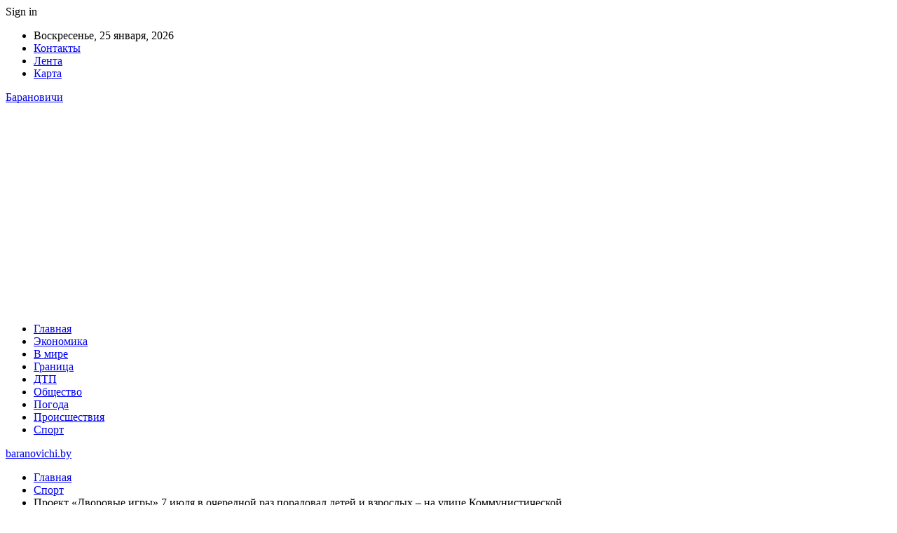

--- FILE ---
content_type: text/html; charset=UTF-8
request_url: https://baranovichi.by/proekt-dvorovye-igry-7-iulia-v-ocherednoi-raz-poradoval-detei-i-vzroslyh-na-ylice-kommynisticheskoi/
body_size: 24822
content:
	<!DOCTYPE html>
		<!--[if IE 8]>
	<html class="ie ie8" dir="ltr" lang="ru-RU" prefix="og: https://ogp.me/ns#"> <![endif]-->
	<!--[if IE 9]>
	<html class="ie ie9" dir="ltr" lang="ru-RU" prefix="og: https://ogp.me/ns#"> <![endif]-->
	<!--[if gt IE 9]><!-->
<html dir="ltr" lang="ru-RU" prefix="og: https://ogp.me/ns#"> <!--<![endif]-->
	<head>
				<meta charset="UTF-8">
		<meta http-equiv="X-UA-Compatible" content="IE=edge">
		<meta name="viewport" content="width=device-width, initial-scale=1.0">
		<link rel="pingback" href="https://baranovichi.by/xmlrpc.php"/>

		<title>Проект «Дворовые игры» 7 июля в очередной раз порадовал детей и взрослых – на улице Коммунистической | baranovichi.by</title>

		<!-- All in One SEO 4.9.3 - aioseo.com -->
	<meta name="description" content="Радостным шумом и детским смехом был наполнен гостеприимный двор на ул. Коммунистической в Южном микрорайоне 7 июля. Педагоги и учащиеся средней школы № 16 организовали для ребят Южного настоящий праздник двора в рамках проекта «Дворовые игры», который реализует управление по образованию Барановичского горисполкома. Из далёкого советского детства родителей, бабушек и дедушек сюда вернулись старые добрые" />
	<meta name="robots" content="max-snippet:-1, max-image-preview:large, max-video-preview:-1" />
	<meta name="author" content="admin"/>
	<link rel="canonical" href="https://baranovichi.by/proekt-dvorovye-igry-7-iulia-v-ocherednoi-raz-poradoval-detei-i-vzroslyh-na-ylice-kommynisticheskoi/" />
	<meta name="generator" content="All in One SEO (AIOSEO) 4.9.3" />
		<meta property="og:locale" content="ru_RU" />
		<meta property="og:site_name" content="baranovichi.by ›" />
		<meta property="og:type" content="article" />
		<meta property="og:title" content="Проект «Дворовые игры» 7 июля в очередной раз порадовал детей и взрослых – на улице Коммунистической | baranovichi.by" />
		<meta property="og:description" content="Радостным шумом и детским смехом был наполнен гостеприимный двор на ул. Коммунистической в Южном микрорайоне 7 июля. Педагоги и учащиеся средней школы № 16 организовали для ребят Южного настоящий праздник двора в рамках проекта «Дворовые игры», который реализует управление по образованию Барановичского горисполкома. Из далёкого советского детства родителей, бабушек и дедушек сюда вернулись старые добрые" />
		<meta property="og:url" content="https://baranovichi.by/proekt-dvorovye-igry-7-iulia-v-ocherednoi-raz-poradoval-detei-i-vzroslyh-na-ylice-kommynisticheskoi/" />
		<meta property="article:published_time" content="2022-07-10T00:49:10+00:00" />
		<meta property="article:modified_time" content="2022-07-10T00:49:10+00:00" />
		<meta name="twitter:card" content="summary" />
		<meta name="twitter:title" content="Проект «Дворовые игры» 7 июля в очередной раз порадовал детей и взрослых – на улице Коммунистической | baranovichi.by" />
		<meta name="twitter:description" content="Радостным шумом и детским смехом был наполнен гостеприимный двор на ул. Коммунистической в Южном микрорайоне 7 июля. Педагоги и учащиеся средней школы № 16 организовали для ребят Южного настоящий праздник двора в рамках проекта «Дворовые игры», который реализует управление по образованию Барановичского горисполкома. Из далёкого советского детства родителей, бабушек и дедушек сюда вернулись старые добрые" />
		<script type="application/ld+json" class="aioseo-schema">
			{"@context":"https:\/\/schema.org","@graph":[{"@type":"Article","@id":"https:\/\/baranovichi.by\/proekt-dvorovye-igry-7-iulia-v-ocherednoi-raz-poradoval-detei-i-vzroslyh-na-ylice-kommynisticheskoi\/#article","name":"\u041f\u0440\u043e\u0435\u043a\u0442 \u00ab\u0414\u0432\u043e\u0440\u043e\u0432\u044b\u0435 \u0438\u0433\u0440\u044b\u00bb 7 \u0438\u044e\u043b\u044f \u0432 \u043e\u0447\u0435\u0440\u0435\u0434\u043d\u043e\u0439 \u0440\u0430\u0437 \u043f\u043e\u0440\u0430\u0434\u043e\u0432\u0430\u043b \u0434\u0435\u0442\u0435\u0439 \u0438 \u0432\u0437\u0440\u043e\u0441\u043b\u044b\u0445 \u2013 \u043d\u0430 \u0443\u043b\u0438\u0446\u0435 \u041a\u043e\u043c\u043c\u0443\u043d\u0438\u0441\u0442\u0438\u0447\u0435\u0441\u043a\u043e\u0439 | baranovichi.by","headline":"\u041f\u0440\u043e\u0435\u043a\u0442 \u00ab\u0414\u0432\u043e\u0440\u043e\u0432\u044b\u0435 \u0438\u0433\u0440\u044b\u00bb 7 \u0438\u044e\u043b\u044f \u0432 \u043e\u0447\u0435\u0440\u0435\u0434\u043d\u043e\u0439 \u0440\u0430\u0437 \u043f\u043e\u0440\u0430\u0434\u043e\u0432\u0430\u043b \u0434\u0435\u0442\u0435\u0439 \u0438 \u0432\u0437\u0440\u043e\u0441\u043b\u044b\u0445 \u2013 \u043d\u0430 \u0443\u043b\u0438\u0446\u0435 \u041a\u043e\u043c\u043c\u0443\u043d\u0438\u0441\u0442\u0438\u0447\u0435\u0441\u043a\u043e\u0439","author":{"@id":"https:\/\/baranovichi.by\/author\/admin\/#author"},"publisher":{"@id":"https:\/\/baranovichi.by\/#organization"},"image":{"@type":"ImageObject","url":"https:\/\/baranovichi.by\/wp-content\/uploads\/2022\/07\/proekt-dvorovye-igry-7-ijulja-v-ocherednoj-raz-poradoval-detej-i-vzroslyh-na-ulice-kommunisticheskoj-c127bcc.jpg","width":600,"height":374},"datePublished":"2022-07-10T03:49:04+03:00","dateModified":"2022-07-10T03:49:04+03:00","inLanguage":"ru-RU","mainEntityOfPage":{"@id":"https:\/\/baranovichi.by\/proekt-dvorovye-igry-7-iulia-v-ocherednoi-raz-poradoval-detei-i-vzroslyh-na-ylice-kommynisticheskoi\/#webpage"},"isPartOf":{"@id":"https:\/\/baranovichi.by\/proekt-dvorovye-igry-7-iulia-v-ocherednoi-raz-poradoval-detei-i-vzroslyh-na-ylice-kommynisticheskoi\/#webpage"},"articleSection":"\u0421\u043f\u043e\u0440\u0442"},{"@type":"BreadcrumbList","@id":"https:\/\/baranovichi.by\/proekt-dvorovye-igry-7-iulia-v-ocherednoi-raz-poradoval-detei-i-vzroslyh-na-ylice-kommynisticheskoi\/#breadcrumblist","itemListElement":[{"@type":"ListItem","@id":"https:\/\/baranovichi.by#listItem","position":1,"name":"\u0413\u043b\u0430\u0432\u043d\u0430\u044f","item":"https:\/\/baranovichi.by","nextItem":{"@type":"ListItem","@id":"https:\/\/baranovichi.by\/category\/sport\/#listItem","name":"\u0421\u043f\u043e\u0440\u0442"}},{"@type":"ListItem","@id":"https:\/\/baranovichi.by\/category\/sport\/#listItem","position":2,"name":"\u0421\u043f\u043e\u0440\u0442","item":"https:\/\/baranovichi.by\/category\/sport\/","nextItem":{"@type":"ListItem","@id":"https:\/\/baranovichi.by\/proekt-dvorovye-igry-7-iulia-v-ocherednoi-raz-poradoval-detei-i-vzroslyh-na-ylice-kommynisticheskoi\/#listItem","name":"\u041f\u0440\u043e\u0435\u043a\u0442 \u00ab\u0414\u0432\u043e\u0440\u043e\u0432\u044b\u0435 \u0438\u0433\u0440\u044b\u00bb 7 \u0438\u044e\u043b\u044f \u0432 \u043e\u0447\u0435\u0440\u0435\u0434\u043d\u043e\u0439 \u0440\u0430\u0437 \u043f\u043e\u0440\u0430\u0434\u043e\u0432\u0430\u043b \u0434\u0435\u0442\u0435\u0439 \u0438 \u0432\u0437\u0440\u043e\u0441\u043b\u044b\u0445 \u2013 \u043d\u0430 \u0443\u043b\u0438\u0446\u0435 \u041a\u043e\u043c\u043c\u0443\u043d\u0438\u0441\u0442\u0438\u0447\u0435\u0441\u043a\u043e\u0439"},"previousItem":{"@type":"ListItem","@id":"https:\/\/baranovichi.by#listItem","name":"\u0413\u043b\u0430\u0432\u043d\u0430\u044f"}},{"@type":"ListItem","@id":"https:\/\/baranovichi.by\/proekt-dvorovye-igry-7-iulia-v-ocherednoi-raz-poradoval-detei-i-vzroslyh-na-ylice-kommynisticheskoi\/#listItem","position":3,"name":"\u041f\u0440\u043e\u0435\u043a\u0442 \u00ab\u0414\u0432\u043e\u0440\u043e\u0432\u044b\u0435 \u0438\u0433\u0440\u044b\u00bb 7 \u0438\u044e\u043b\u044f \u0432 \u043e\u0447\u0435\u0440\u0435\u0434\u043d\u043e\u0439 \u0440\u0430\u0437 \u043f\u043e\u0440\u0430\u0434\u043e\u0432\u0430\u043b \u0434\u0435\u0442\u0435\u0439 \u0438 \u0432\u0437\u0440\u043e\u0441\u043b\u044b\u0445 \u2013 \u043d\u0430 \u0443\u043b\u0438\u0446\u0435 \u041a\u043e\u043c\u043c\u0443\u043d\u0438\u0441\u0442\u0438\u0447\u0435\u0441\u043a\u043e\u0439","previousItem":{"@type":"ListItem","@id":"https:\/\/baranovichi.by\/category\/sport\/#listItem","name":"\u0421\u043f\u043e\u0440\u0442"}}]},{"@type":"Organization","@id":"https:\/\/baranovichi.by\/#organization","name":"\u0411\u0430\u0440\u0430\u043d\u043e\u0432\u0438\u0447\u0438","url":"https:\/\/baranovichi.by\/","telephone":"+48505640561"},{"@type":"Person","@id":"https:\/\/baranovichi.by\/author\/admin\/#author","url":"https:\/\/baranovichi.by\/author\/admin\/","name":"admin","image":{"@type":"ImageObject","@id":"https:\/\/baranovichi.by\/proekt-dvorovye-igry-7-iulia-v-ocherednoi-raz-poradoval-detei-i-vzroslyh-na-ylice-kommynisticheskoi\/#authorImage","url":"https:\/\/secure.gravatar.com\/avatar\/312cdcf38b28165683a140e612e3f9539f86d26244a3dfc71ba6b2cdead2a3eb?s=96&d=mm&r=g","width":96,"height":96,"caption":"admin"}},{"@type":"WebPage","@id":"https:\/\/baranovichi.by\/proekt-dvorovye-igry-7-iulia-v-ocherednoi-raz-poradoval-detei-i-vzroslyh-na-ylice-kommynisticheskoi\/#webpage","url":"https:\/\/baranovichi.by\/proekt-dvorovye-igry-7-iulia-v-ocherednoi-raz-poradoval-detei-i-vzroslyh-na-ylice-kommynisticheskoi\/","name":"\u041f\u0440\u043e\u0435\u043a\u0442 \u00ab\u0414\u0432\u043e\u0440\u043e\u0432\u044b\u0435 \u0438\u0433\u0440\u044b\u00bb 7 \u0438\u044e\u043b\u044f \u0432 \u043e\u0447\u0435\u0440\u0435\u0434\u043d\u043e\u0439 \u0440\u0430\u0437 \u043f\u043e\u0440\u0430\u0434\u043e\u0432\u0430\u043b \u0434\u0435\u0442\u0435\u0439 \u0438 \u0432\u0437\u0440\u043e\u0441\u043b\u044b\u0445 \u2013 \u043d\u0430 \u0443\u043b\u0438\u0446\u0435 \u041a\u043e\u043c\u043c\u0443\u043d\u0438\u0441\u0442\u0438\u0447\u0435\u0441\u043a\u043e\u0439 | baranovichi.by","description":"\u0420\u0430\u0434\u043e\u0441\u0442\u043d\u044b\u043c \u0448\u0443\u043c\u043e\u043c \u0438 \u0434\u0435\u0442\u0441\u043a\u0438\u043c \u0441\u043c\u0435\u0445\u043e\u043c \u0431\u044b\u043b \u043d\u0430\u043f\u043e\u043b\u043d\u0435\u043d \u0433\u043e\u0441\u0442\u0435\u043f\u0440\u0438\u0438\u043c\u043d\u044b\u0439 \u0434\u0432\u043e\u0440 \u043d\u0430 \u0443\u043b. \u041a\u043e\u043c\u043c\u0443\u043d\u0438\u0441\u0442\u0438\u0447\u0435\u0441\u043a\u043e\u0439 \u0432 \u042e\u0436\u043d\u043e\u043c \u043c\u0438\u043a\u0440\u043e\u0440\u0430\u0439\u043e\u043d\u0435 7 \u0438\u044e\u043b\u044f. \u041f\u0435\u0434\u0430\u0433\u043e\u0433\u0438 \u0438 \u0443\u0447\u0430\u0449\u0438\u0435\u0441\u044f \u0441\u0440\u0435\u0434\u043d\u0435\u0439 \u0448\u043a\u043e\u043b\u044b \u2116 16 \u043e\u0440\u0433\u0430\u043d\u0438\u0437\u043e\u0432\u0430\u043b\u0438 \u0434\u043b\u044f \u0440\u0435\u0431\u044f\u0442 \u042e\u0436\u043d\u043e\u0433\u043e \u043d\u0430\u0441\u0442\u043e\u044f\u0449\u0438\u0439 \u043f\u0440\u0430\u0437\u0434\u043d\u0438\u043a \u0434\u0432\u043e\u0440\u0430 \u0432 \u0440\u0430\u043c\u043a\u0430\u0445 \u043f\u0440\u043e\u0435\u043a\u0442\u0430 \u00ab\u0414\u0432\u043e\u0440\u043e\u0432\u044b\u0435 \u0438\u0433\u0440\u044b\u00bb, \u043a\u043e\u0442\u043e\u0440\u044b\u0439 \u0440\u0435\u0430\u043b\u0438\u0437\u0443\u0435\u0442 \u0443\u043f\u0440\u0430\u0432\u043b\u0435\u043d\u0438\u0435 \u043f\u043e \u043e\u0431\u0440\u0430\u0437\u043e\u0432\u0430\u043d\u0438\u044e \u0411\u0430\u0440\u0430\u043d\u043e\u0432\u0438\u0447\u0441\u043a\u043e\u0433\u043e \u0433\u043e\u0440\u0438\u0441\u043f\u043e\u043b\u043a\u043e\u043c\u0430. \u0418\u0437 \u0434\u0430\u043b\u0451\u043a\u043e\u0433\u043e \u0441\u043e\u0432\u0435\u0442\u0441\u043a\u043e\u0433\u043e \u0434\u0435\u0442\u0441\u0442\u0432\u0430 \u0440\u043e\u0434\u0438\u0442\u0435\u043b\u0435\u0439, \u0431\u0430\u0431\u0443\u0448\u0435\u043a \u0438 \u0434\u0435\u0434\u0443\u0448\u0435\u043a \u0441\u044e\u0434\u0430 \u0432\u0435\u0440\u043d\u0443\u043b\u0438\u0441\u044c \u0441\u0442\u0430\u0440\u044b\u0435 \u0434\u043e\u0431\u0440\u044b\u0435","inLanguage":"ru-RU","isPartOf":{"@id":"https:\/\/baranovichi.by\/#website"},"breadcrumb":{"@id":"https:\/\/baranovichi.by\/proekt-dvorovye-igry-7-iulia-v-ocherednoi-raz-poradoval-detei-i-vzroslyh-na-ylice-kommynisticheskoi\/#breadcrumblist"},"author":{"@id":"https:\/\/baranovichi.by\/author\/admin\/#author"},"creator":{"@id":"https:\/\/baranovichi.by\/author\/admin\/#author"},"image":{"@type":"ImageObject","url":"https:\/\/baranovichi.by\/wp-content\/uploads\/2022\/07\/proekt-dvorovye-igry-7-ijulja-v-ocherednoj-raz-poradoval-detej-i-vzroslyh-na-ulice-kommunisticheskoj-c127bcc.jpg","@id":"https:\/\/baranovichi.by\/proekt-dvorovye-igry-7-iulia-v-ocherednoi-raz-poradoval-detei-i-vzroslyh-na-ylice-kommynisticheskoi\/#mainImage","width":600,"height":374},"primaryImageOfPage":{"@id":"https:\/\/baranovichi.by\/proekt-dvorovye-igry-7-iulia-v-ocherednoi-raz-poradoval-detei-i-vzroslyh-na-ylice-kommynisticheskoi\/#mainImage"},"datePublished":"2022-07-10T03:49:04+03:00","dateModified":"2022-07-10T03:49:04+03:00"},{"@type":"WebSite","@id":"https:\/\/baranovichi.by\/#website","url":"https:\/\/baranovichi.by\/","name":"baranovichi.by","inLanguage":"ru-RU","publisher":{"@id":"https:\/\/baranovichi.by\/#organization"}}]}
		</script>
		<!-- All in One SEO -->


<!-- Better Open Graph, Schema.org & Twitter Integration -->
<meta property="og:locale" content="ru_ru"/>
<meta property="og:site_name" content="baranovichi.by"/>
<meta property="og:url" content="https://baranovichi.by/proekt-dvorovye-igry-7-iulia-v-ocherednoi-raz-poradoval-detei-i-vzroslyh-na-ylice-kommynisticheskoi/"/>
<meta property="og:title" content="Проект «Дворовые игры» 7 июля в очередной раз порадовал детей и взрослых – на улице Коммунистической"/>
<meta property="og:image" content="https://baranovichi.by/wp-content/uploads/2022/07/proekt-dvorovye-igry-7-ijulja-v-ocherednoj-raz-poradoval-detej-i-vzroslyh-na-ulice-kommunisticheskoj-c127bcc.jpg"/>
<meta property="article:section" content="Спорт"/>
<meta property="og:description" content="  			   Радостным шумом и детским смехом был наполнен гостеприимный двор на ул. Коммунистической в Южном микрорайоне 7 июля. Педагоги и учащиеся средней школы № 16 организовали для ребят Южного настоящий праздник двора в рамках проекта «Дворовые игры"/>
<meta property="og:type" content="article"/>
<meta name="twitter:card" content="summary"/>
<meta name="twitter:url" content="https://baranovichi.by/proekt-dvorovye-igry-7-iulia-v-ocherednoi-raz-poradoval-detei-i-vzroslyh-na-ylice-kommynisticheskoi/"/>
<meta name="twitter:title" content="Проект «Дворовые игры» 7 июля в очередной раз порадовал детей и взрослых – на улице Коммунистической"/>
<meta name="twitter:description" content="  			   Радостным шумом и детским смехом был наполнен гостеприимный двор на ул. Коммунистической в Южном микрорайоне 7 июля. Педагоги и учащиеся средней школы № 16 организовали для ребят Южного настоящий праздник двора в рамках проекта «Дворовые игры"/>
<meta name="twitter:image" content="https://baranovichi.by/wp-content/uploads/2022/07/proekt-dvorovye-igry-7-ijulja-v-ocherednoj-raz-poradoval-detej-i-vzroslyh-na-ulice-kommunisticheskoj-c127bcc.jpg"/>
<!-- / Better Open Graph, Schema.org & Twitter Integration. -->
<link rel='dns-prefetch' href='//fonts.googleapis.com' />
<link rel='dns-prefetch' href='//www.googletagmanager.com' />
<link rel='dns-prefetch' href='//pagead2.googlesyndication.com' />
<link rel="alternate" type="application/rss+xml" title="baranovichi.by &raquo; Лента" href="https://baranovichi.by/feed/" />
<link rel="alternate" type="application/rss+xml" title="baranovichi.by &raquo; Лента комментариев" href="https://baranovichi.by/comments/feed/" />
<link rel="alternate" title="oEmbed (JSON)" type="application/json+oembed" href="https://baranovichi.by/wp-json/oembed/1.0/embed?url=https%3A%2F%2Fbaranovichi.by%2Fproekt-dvorovye-igry-7-iulia-v-ocherednoi-raz-poradoval-detei-i-vzroslyh-na-ylice-kommynisticheskoi%2F" />
<link rel="alternate" title="oEmbed (XML)" type="text/xml+oembed" href="https://baranovichi.by/wp-json/oembed/1.0/embed?url=https%3A%2F%2Fbaranovichi.by%2Fproekt-dvorovye-igry-7-iulia-v-ocherednoi-raz-poradoval-detei-i-vzroslyh-na-ylice-kommynisticheskoi%2F&#038;format=xml" />
<style id='wp-img-auto-sizes-contain-inline-css' type='text/css'>
img:is([sizes=auto i],[sizes^="auto," i]){contain-intrinsic-size:3000px 1500px}
/*# sourceURL=wp-img-auto-sizes-contain-inline-css */
</style>
<style id='wp-emoji-styles-inline-css' type='text/css'>

	img.wp-smiley, img.emoji {
		display: inline !important;
		border: none !important;
		box-shadow: none !important;
		height: 1em !important;
		width: 1em !important;
		margin: 0 0.07em !important;
		vertical-align: -0.1em !important;
		background: none !important;
		padding: 0 !important;
	}
/*# sourceURL=wp-emoji-styles-inline-css */
</style>
<style id='wp-block-library-inline-css' type='text/css'>
:root{--wp-block-synced-color:#7a00df;--wp-block-synced-color--rgb:122,0,223;--wp-bound-block-color:var(--wp-block-synced-color);--wp-editor-canvas-background:#ddd;--wp-admin-theme-color:#007cba;--wp-admin-theme-color--rgb:0,124,186;--wp-admin-theme-color-darker-10:#006ba1;--wp-admin-theme-color-darker-10--rgb:0,107,160.5;--wp-admin-theme-color-darker-20:#005a87;--wp-admin-theme-color-darker-20--rgb:0,90,135;--wp-admin-border-width-focus:2px}@media (min-resolution:192dpi){:root{--wp-admin-border-width-focus:1.5px}}.wp-element-button{cursor:pointer}:root .has-very-light-gray-background-color{background-color:#eee}:root .has-very-dark-gray-background-color{background-color:#313131}:root .has-very-light-gray-color{color:#eee}:root .has-very-dark-gray-color{color:#313131}:root .has-vivid-green-cyan-to-vivid-cyan-blue-gradient-background{background:linear-gradient(135deg,#00d084,#0693e3)}:root .has-purple-crush-gradient-background{background:linear-gradient(135deg,#34e2e4,#4721fb 50%,#ab1dfe)}:root .has-hazy-dawn-gradient-background{background:linear-gradient(135deg,#faaca8,#dad0ec)}:root .has-subdued-olive-gradient-background{background:linear-gradient(135deg,#fafae1,#67a671)}:root .has-atomic-cream-gradient-background{background:linear-gradient(135deg,#fdd79a,#004a59)}:root .has-nightshade-gradient-background{background:linear-gradient(135deg,#330968,#31cdcf)}:root .has-midnight-gradient-background{background:linear-gradient(135deg,#020381,#2874fc)}:root{--wp--preset--font-size--normal:16px;--wp--preset--font-size--huge:42px}.has-regular-font-size{font-size:1em}.has-larger-font-size{font-size:2.625em}.has-normal-font-size{font-size:var(--wp--preset--font-size--normal)}.has-huge-font-size{font-size:var(--wp--preset--font-size--huge)}.has-text-align-center{text-align:center}.has-text-align-left{text-align:left}.has-text-align-right{text-align:right}.has-fit-text{white-space:nowrap!important}#end-resizable-editor-section{display:none}.aligncenter{clear:both}.items-justified-left{justify-content:flex-start}.items-justified-center{justify-content:center}.items-justified-right{justify-content:flex-end}.items-justified-space-between{justify-content:space-between}.screen-reader-text{border:0;clip-path:inset(50%);height:1px;margin:-1px;overflow:hidden;padding:0;position:absolute;width:1px;word-wrap:normal!important}.screen-reader-text:focus{background-color:#ddd;clip-path:none;color:#444;display:block;font-size:1em;height:auto;left:5px;line-height:normal;padding:15px 23px 14px;text-decoration:none;top:5px;width:auto;z-index:100000}html :where(.has-border-color){border-style:solid}html :where([style*=border-top-color]){border-top-style:solid}html :where([style*=border-right-color]){border-right-style:solid}html :where([style*=border-bottom-color]){border-bottom-style:solid}html :where([style*=border-left-color]){border-left-style:solid}html :where([style*=border-width]){border-style:solid}html :where([style*=border-top-width]){border-top-style:solid}html :where([style*=border-right-width]){border-right-style:solid}html :where([style*=border-bottom-width]){border-bottom-style:solid}html :where([style*=border-left-width]){border-left-style:solid}html :where(img[class*=wp-image-]){height:auto;max-width:100%}:where(figure){margin:0 0 1em}html :where(.is-position-sticky){--wp-admin--admin-bar--position-offset:var(--wp-admin--admin-bar--height,0px)}@media screen and (max-width:600px){html :where(.is-position-sticky){--wp-admin--admin-bar--position-offset:0px}}

/*# sourceURL=wp-block-library-inline-css */
</style><style id='wp-block-latest-posts-inline-css' type='text/css'>
.wp-block-latest-posts{box-sizing:border-box}.wp-block-latest-posts.alignleft{margin-right:2em}.wp-block-latest-posts.alignright{margin-left:2em}.wp-block-latest-posts.wp-block-latest-posts__list{list-style:none}.wp-block-latest-posts.wp-block-latest-posts__list li{clear:both;overflow-wrap:break-word}.wp-block-latest-posts.is-grid{display:flex;flex-wrap:wrap}.wp-block-latest-posts.is-grid li{margin:0 1.25em 1.25em 0;width:100%}@media (min-width:600px){.wp-block-latest-posts.columns-2 li{width:calc(50% - .625em)}.wp-block-latest-posts.columns-2 li:nth-child(2n){margin-right:0}.wp-block-latest-posts.columns-3 li{width:calc(33.33333% - .83333em)}.wp-block-latest-posts.columns-3 li:nth-child(3n){margin-right:0}.wp-block-latest-posts.columns-4 li{width:calc(25% - .9375em)}.wp-block-latest-posts.columns-4 li:nth-child(4n){margin-right:0}.wp-block-latest-posts.columns-5 li{width:calc(20% - 1em)}.wp-block-latest-posts.columns-5 li:nth-child(5n){margin-right:0}.wp-block-latest-posts.columns-6 li{width:calc(16.66667% - 1.04167em)}.wp-block-latest-posts.columns-6 li:nth-child(6n){margin-right:0}}:root :where(.wp-block-latest-posts.is-grid){padding:0}:root :where(.wp-block-latest-posts.wp-block-latest-posts__list){padding-left:0}.wp-block-latest-posts__post-author,.wp-block-latest-posts__post-date{display:block;font-size:.8125em}.wp-block-latest-posts__post-excerpt,.wp-block-latest-posts__post-full-content{margin-bottom:1em;margin-top:.5em}.wp-block-latest-posts__featured-image a{display:inline-block}.wp-block-latest-posts__featured-image img{height:auto;max-width:100%;width:auto}.wp-block-latest-posts__featured-image.alignleft{float:left;margin-right:1em}.wp-block-latest-posts__featured-image.alignright{float:right;margin-left:1em}.wp-block-latest-posts__featured-image.aligncenter{margin-bottom:1em;text-align:center}
/*# sourceURL=https://baranovichi.by/wp-includes/blocks/latest-posts/style.min.css */
</style>
<style id='wp-block-paragraph-inline-css' type='text/css'>
.is-small-text{font-size:.875em}.is-regular-text{font-size:1em}.is-large-text{font-size:2.25em}.is-larger-text{font-size:3em}.has-drop-cap:not(:focus):first-letter{float:left;font-size:8.4em;font-style:normal;font-weight:100;line-height:.68;margin:.05em .1em 0 0;text-transform:uppercase}body.rtl .has-drop-cap:not(:focus):first-letter{float:none;margin-left:.1em}p.has-drop-cap.has-background{overflow:hidden}:root :where(p.has-background){padding:1.25em 2.375em}:where(p.has-text-color:not(.has-link-color)) a{color:inherit}p.has-text-align-left[style*="writing-mode:vertical-lr"],p.has-text-align-right[style*="writing-mode:vertical-rl"]{rotate:180deg}
/*# sourceURL=https://baranovichi.by/wp-includes/blocks/paragraph/style.min.css */
</style>
<style id='global-styles-inline-css' type='text/css'>
:root{--wp--preset--aspect-ratio--square: 1;--wp--preset--aspect-ratio--4-3: 4/3;--wp--preset--aspect-ratio--3-4: 3/4;--wp--preset--aspect-ratio--3-2: 3/2;--wp--preset--aspect-ratio--2-3: 2/3;--wp--preset--aspect-ratio--16-9: 16/9;--wp--preset--aspect-ratio--9-16: 9/16;--wp--preset--color--black: #000000;--wp--preset--color--cyan-bluish-gray: #abb8c3;--wp--preset--color--white: #ffffff;--wp--preset--color--pale-pink: #f78da7;--wp--preset--color--vivid-red: #cf2e2e;--wp--preset--color--luminous-vivid-orange: #ff6900;--wp--preset--color--luminous-vivid-amber: #fcb900;--wp--preset--color--light-green-cyan: #7bdcb5;--wp--preset--color--vivid-green-cyan: #00d084;--wp--preset--color--pale-cyan-blue: #8ed1fc;--wp--preset--color--vivid-cyan-blue: #0693e3;--wp--preset--color--vivid-purple: #9b51e0;--wp--preset--gradient--vivid-cyan-blue-to-vivid-purple: linear-gradient(135deg,rgb(6,147,227) 0%,rgb(155,81,224) 100%);--wp--preset--gradient--light-green-cyan-to-vivid-green-cyan: linear-gradient(135deg,rgb(122,220,180) 0%,rgb(0,208,130) 100%);--wp--preset--gradient--luminous-vivid-amber-to-luminous-vivid-orange: linear-gradient(135deg,rgb(252,185,0) 0%,rgb(255,105,0) 100%);--wp--preset--gradient--luminous-vivid-orange-to-vivid-red: linear-gradient(135deg,rgb(255,105,0) 0%,rgb(207,46,46) 100%);--wp--preset--gradient--very-light-gray-to-cyan-bluish-gray: linear-gradient(135deg,rgb(238,238,238) 0%,rgb(169,184,195) 100%);--wp--preset--gradient--cool-to-warm-spectrum: linear-gradient(135deg,rgb(74,234,220) 0%,rgb(151,120,209) 20%,rgb(207,42,186) 40%,rgb(238,44,130) 60%,rgb(251,105,98) 80%,rgb(254,248,76) 100%);--wp--preset--gradient--blush-light-purple: linear-gradient(135deg,rgb(255,206,236) 0%,rgb(152,150,240) 100%);--wp--preset--gradient--blush-bordeaux: linear-gradient(135deg,rgb(254,205,165) 0%,rgb(254,45,45) 50%,rgb(107,0,62) 100%);--wp--preset--gradient--luminous-dusk: linear-gradient(135deg,rgb(255,203,112) 0%,rgb(199,81,192) 50%,rgb(65,88,208) 100%);--wp--preset--gradient--pale-ocean: linear-gradient(135deg,rgb(255,245,203) 0%,rgb(182,227,212) 50%,rgb(51,167,181) 100%);--wp--preset--gradient--electric-grass: linear-gradient(135deg,rgb(202,248,128) 0%,rgb(113,206,126) 100%);--wp--preset--gradient--midnight: linear-gradient(135deg,rgb(2,3,129) 0%,rgb(40,116,252) 100%);--wp--preset--font-size--small: 13px;--wp--preset--font-size--medium: 20px;--wp--preset--font-size--large: 36px;--wp--preset--font-size--x-large: 42px;--wp--preset--spacing--20: 0.44rem;--wp--preset--spacing--30: 0.67rem;--wp--preset--spacing--40: 1rem;--wp--preset--spacing--50: 1.5rem;--wp--preset--spacing--60: 2.25rem;--wp--preset--spacing--70: 3.38rem;--wp--preset--spacing--80: 5.06rem;--wp--preset--shadow--natural: 6px 6px 9px rgba(0, 0, 0, 0.2);--wp--preset--shadow--deep: 12px 12px 50px rgba(0, 0, 0, 0.4);--wp--preset--shadow--sharp: 6px 6px 0px rgba(0, 0, 0, 0.2);--wp--preset--shadow--outlined: 6px 6px 0px -3px rgb(255, 255, 255), 6px 6px rgb(0, 0, 0);--wp--preset--shadow--crisp: 6px 6px 0px rgb(0, 0, 0);}:where(.is-layout-flex){gap: 0.5em;}:where(.is-layout-grid){gap: 0.5em;}body .is-layout-flex{display: flex;}.is-layout-flex{flex-wrap: wrap;align-items: center;}.is-layout-flex > :is(*, div){margin: 0;}body .is-layout-grid{display: grid;}.is-layout-grid > :is(*, div){margin: 0;}:where(.wp-block-columns.is-layout-flex){gap: 2em;}:where(.wp-block-columns.is-layout-grid){gap: 2em;}:where(.wp-block-post-template.is-layout-flex){gap: 1.25em;}:where(.wp-block-post-template.is-layout-grid){gap: 1.25em;}.has-black-color{color: var(--wp--preset--color--black) !important;}.has-cyan-bluish-gray-color{color: var(--wp--preset--color--cyan-bluish-gray) !important;}.has-white-color{color: var(--wp--preset--color--white) !important;}.has-pale-pink-color{color: var(--wp--preset--color--pale-pink) !important;}.has-vivid-red-color{color: var(--wp--preset--color--vivid-red) !important;}.has-luminous-vivid-orange-color{color: var(--wp--preset--color--luminous-vivid-orange) !important;}.has-luminous-vivid-amber-color{color: var(--wp--preset--color--luminous-vivid-amber) !important;}.has-light-green-cyan-color{color: var(--wp--preset--color--light-green-cyan) !important;}.has-vivid-green-cyan-color{color: var(--wp--preset--color--vivid-green-cyan) !important;}.has-pale-cyan-blue-color{color: var(--wp--preset--color--pale-cyan-blue) !important;}.has-vivid-cyan-blue-color{color: var(--wp--preset--color--vivid-cyan-blue) !important;}.has-vivid-purple-color{color: var(--wp--preset--color--vivid-purple) !important;}.has-black-background-color{background-color: var(--wp--preset--color--black) !important;}.has-cyan-bluish-gray-background-color{background-color: var(--wp--preset--color--cyan-bluish-gray) !important;}.has-white-background-color{background-color: var(--wp--preset--color--white) !important;}.has-pale-pink-background-color{background-color: var(--wp--preset--color--pale-pink) !important;}.has-vivid-red-background-color{background-color: var(--wp--preset--color--vivid-red) !important;}.has-luminous-vivid-orange-background-color{background-color: var(--wp--preset--color--luminous-vivid-orange) !important;}.has-luminous-vivid-amber-background-color{background-color: var(--wp--preset--color--luminous-vivid-amber) !important;}.has-light-green-cyan-background-color{background-color: var(--wp--preset--color--light-green-cyan) !important;}.has-vivid-green-cyan-background-color{background-color: var(--wp--preset--color--vivid-green-cyan) !important;}.has-pale-cyan-blue-background-color{background-color: var(--wp--preset--color--pale-cyan-blue) !important;}.has-vivid-cyan-blue-background-color{background-color: var(--wp--preset--color--vivid-cyan-blue) !important;}.has-vivid-purple-background-color{background-color: var(--wp--preset--color--vivid-purple) !important;}.has-black-border-color{border-color: var(--wp--preset--color--black) !important;}.has-cyan-bluish-gray-border-color{border-color: var(--wp--preset--color--cyan-bluish-gray) !important;}.has-white-border-color{border-color: var(--wp--preset--color--white) !important;}.has-pale-pink-border-color{border-color: var(--wp--preset--color--pale-pink) !important;}.has-vivid-red-border-color{border-color: var(--wp--preset--color--vivid-red) !important;}.has-luminous-vivid-orange-border-color{border-color: var(--wp--preset--color--luminous-vivid-orange) !important;}.has-luminous-vivid-amber-border-color{border-color: var(--wp--preset--color--luminous-vivid-amber) !important;}.has-light-green-cyan-border-color{border-color: var(--wp--preset--color--light-green-cyan) !important;}.has-vivid-green-cyan-border-color{border-color: var(--wp--preset--color--vivid-green-cyan) !important;}.has-pale-cyan-blue-border-color{border-color: var(--wp--preset--color--pale-cyan-blue) !important;}.has-vivid-cyan-blue-border-color{border-color: var(--wp--preset--color--vivid-cyan-blue) !important;}.has-vivid-purple-border-color{border-color: var(--wp--preset--color--vivid-purple) !important;}.has-vivid-cyan-blue-to-vivid-purple-gradient-background{background: var(--wp--preset--gradient--vivid-cyan-blue-to-vivid-purple) !important;}.has-light-green-cyan-to-vivid-green-cyan-gradient-background{background: var(--wp--preset--gradient--light-green-cyan-to-vivid-green-cyan) !important;}.has-luminous-vivid-amber-to-luminous-vivid-orange-gradient-background{background: var(--wp--preset--gradient--luminous-vivid-amber-to-luminous-vivid-orange) !important;}.has-luminous-vivid-orange-to-vivid-red-gradient-background{background: var(--wp--preset--gradient--luminous-vivid-orange-to-vivid-red) !important;}.has-very-light-gray-to-cyan-bluish-gray-gradient-background{background: var(--wp--preset--gradient--very-light-gray-to-cyan-bluish-gray) !important;}.has-cool-to-warm-spectrum-gradient-background{background: var(--wp--preset--gradient--cool-to-warm-spectrum) !important;}.has-blush-light-purple-gradient-background{background: var(--wp--preset--gradient--blush-light-purple) !important;}.has-blush-bordeaux-gradient-background{background: var(--wp--preset--gradient--blush-bordeaux) !important;}.has-luminous-dusk-gradient-background{background: var(--wp--preset--gradient--luminous-dusk) !important;}.has-pale-ocean-gradient-background{background: var(--wp--preset--gradient--pale-ocean) !important;}.has-electric-grass-gradient-background{background: var(--wp--preset--gradient--electric-grass) !important;}.has-midnight-gradient-background{background: var(--wp--preset--gradient--midnight) !important;}.has-small-font-size{font-size: var(--wp--preset--font-size--small) !important;}.has-medium-font-size{font-size: var(--wp--preset--font-size--medium) !important;}.has-large-font-size{font-size: var(--wp--preset--font-size--large) !important;}.has-x-large-font-size{font-size: var(--wp--preset--font-size--x-large) !important;}
/*# sourceURL=global-styles-inline-css */
</style>

<style id='classic-theme-styles-inline-css' type='text/css'>
/*! This file is auto-generated */
.wp-block-button__link{color:#fff;background-color:#32373c;border-radius:9999px;box-shadow:none;text-decoration:none;padding:calc(.667em + 2px) calc(1.333em + 2px);font-size:1.125em}.wp-block-file__button{background:#32373c;color:#fff;text-decoration:none}
/*# sourceURL=/wp-includes/css/classic-themes.min.css */
</style>
<link rel='stylesheet' id='bf-slick-css' href='https://baranovichi.by/wp-content/themes/publisher/includes/libs/better-framework/assets/css/slick.min.css?ver=3.10.22' type='text/css' media='all' />
<link rel='stylesheet' id='pretty-photo-css' href='https://baranovichi.by/wp-content/themes/publisher/includes/libs/better-framework/assets/css/pretty-photo.min.css?ver=3.10.22' type='text/css' media='all' />
<link rel='stylesheet' id='bs-icons-css' href='https://baranovichi.by/wp-content/themes/publisher/includes/libs/better-framework/assets/css/bs-icons.css?ver=3.10.22' type='text/css' media='all' />
<link rel='stylesheet' id='theme-libs-css' href='https://baranovichi.by/wp-content/themes/publisher/css/theme-libs.min.css?ver=7.7.0' type='text/css' media='all' />
<link rel='stylesheet' id='fontawesome-css' href='https://baranovichi.by/wp-content/themes/publisher/includes/libs/better-framework/assets/css/font-awesome.min.css?ver=3.10.22' type='text/css' media='all' />
<link rel='stylesheet' id='publisher-css' href='https://baranovichi.by/wp-content/themes/publisher/style-7.7.0.min.css?ver=7.7.0' type='text/css' media='all' />
<link rel='stylesheet' id='better-framework-main-fonts-css' href='https://fonts.googleapis.com/css?family=Roboto:400,500,400italic&#038;subset=greek' type='text/css' media='all' />
<script type="text/javascript" src="https://baranovichi.by/wp-includes/js/jquery/jquery.min.js?ver=3.7.1" id="jquery-core-js"></script>
<script type="text/javascript" src="https://baranovichi.by/wp-includes/js/jquery/jquery-migrate.min.js?ver=3.4.1" id="jquery-migrate-js"></script>
<link rel="https://api.w.org/" href="https://baranovichi.by/wp-json/" /><link rel="alternate" title="JSON" type="application/json" href="https://baranovichi.by/wp-json/wp/v2/posts/15079" /><link rel="EditURI" type="application/rsd+xml" title="RSD" href="https://baranovichi.by/xmlrpc.php?rsd" />
<meta name="generator" content="WordPress 6.9" />
<link rel='shortlink' href='https://baranovichi.by/?p=15079' />
<meta name="generator" content="Site Kit by Google 1.170.0" /><script async src="https://pagead2.googlesyndication.com/pagead/js/adsbygoogle.js?client=ca-pub-6953798192618419"
     crossorigin="anonymous"></script>
    





<!-- Метатеги Google AdSense, добавленные Site Kit -->
<meta name="google-adsense-platform-account" content="ca-host-pub-2644536267352236">
<meta name="google-adsense-platform-domain" content="sitekit.withgoogle.com">
<!-- Завершите метатеги Google AdSense, добавленные Site Kit -->
      <meta name="onesignal" content="wordpress-plugin"/>
            <script>

      window.OneSignalDeferred = window.OneSignalDeferred || [];

      OneSignalDeferred.push(function(OneSignal) {
        var oneSignal_options = {};
        window._oneSignalInitOptions = oneSignal_options;

        oneSignal_options['serviceWorkerParam'] = { scope: '/wp-content/plugins/onesignal-free-web-push-notifications/sdk_files/push/onesignal/' };
oneSignal_options['serviceWorkerPath'] = 'OneSignalSDKWorker.js';

        OneSignal.Notifications.setDefaultUrl("https://baranovichi.by");

        oneSignal_options['wordpress'] = true;
oneSignal_options['appId'] = '0a02fac1-ae92-4676-90b9-9a7b992991ff';
oneSignal_options['allowLocalhostAsSecureOrigin'] = true;
oneSignal_options['welcomeNotification'] = { };
oneSignal_options['welcomeNotification']['title'] = "";
oneSignal_options['welcomeNotification']['message'] = "Спасибо за подписку!";
oneSignal_options['path'] = "https://baranovichi.by/wp-content/plugins/onesignal-free-web-push-notifications/sdk_files/";
oneSignal_options['promptOptions'] = { };
oneSignal_options['promptOptions']['actionMessage'] = "Подписаться на полезные новости";
oneSignal_options['promptOptions']['exampleNotificationTitleDesktop'] = "Новости Барановичей";
oneSignal_options['promptOptions']['exampleNotificationMessageDesktop'] = "Новости Барановичей";
oneSignal_options['promptOptions']['exampleNotificationTitleMobile'] = "Новости Барановичей";
oneSignal_options['promptOptions']['exampleNotificationMessageMobile'] = "Новости Барановичей";
oneSignal_options['promptOptions']['exampleNotificationCaption'] = "Новости Барановичей";
oneSignal_options['promptOptions']['acceptButtonText'] = "Согласен";
oneSignal_options['promptOptions']['cancelButtonText'] = "Спасибо, не стоит";
oneSignal_options['promptOptions']['siteName'] = "Барановичи";
oneSignal_options['promptOptions']['autoAcceptTitle'] = "Разрешить";
oneSignal_options['notifyButton'] = { };
oneSignal_options['notifyButton']['enable'] = true;
oneSignal_options['notifyButton']['position'] = 'bottom-right';
oneSignal_options['notifyButton']['theme'] = 'default';
oneSignal_options['notifyButton']['size'] = 'medium';
oneSignal_options['notifyButton']['showCredit'] = true;
oneSignal_options['notifyButton']['text'] = {};
oneSignal_options['notifyButton']['text']['tip.state.unsubscribed'] = 'Возвращайтесь поскорее!';
              OneSignal.init(window._oneSignalInitOptions);
              OneSignal.Notifications.requestPermission()      });

      function documentInitOneSignal() {
        var oneSignal_elements = document.getElementsByClassName("OneSignal-prompt");

        var oneSignalLinkClickHandler = function(event) { OneSignal.Notifications.requestPermission(); event.preventDefault(); };        for(var i = 0; i < oneSignal_elements.length; i++)
          oneSignal_elements[i].addEventListener('click', oneSignalLinkClickHandler, false);
      }

      if (document.readyState === 'complete') {
           documentInitOneSignal();
      }
      else {
           window.addEventListener("load", function(event){
               documentInitOneSignal();
          });
      }
    </script>
<script type="application/ld+json">{
    "@context": "http:\/\/schema.org\/",
    "@type": "Organization",
    "@id": "#organization",
    "url": "https:\/\/baranovichi.by\/",
    "name": "baranovichi.by",
    "description": ""
}</script>
<script type="application/ld+json">{
    "@context": "http:\/\/schema.org\/",
    "@type": "WebSite",
    "name": "baranovichi.by",
    "alternateName": "",
    "url": "https:\/\/baranovichi.by\/"
}</script>
<script type="application/ld+json">{
    "@context": "http:\/\/schema.org\/",
    "@type": "BlogPosting",
    "headline": "\u041f\u0440\u043e\u0435\u043a\u0442 \u00ab\u0414\u0432\u043e\u0440\u043e\u0432\u044b\u0435 \u0438\u0433\u0440\u044b\u00bb 7 \u0438\u044e\u043b\u044f \u0432 \u043e\u0447\u0435\u0440\u0435\u0434\u043d\u043e\u0439 \u0440\u0430\u0437 \u043f\u043e\u0440\u0430\u0434\u043e\u0432\u0430\u043b \u0434\u0435\u0442\u0435\u0439 \u0438 \u0432\u0437\u0440\u043e\u0441\u043b\u044b\u0445 \u2013 \u043d\u0430 \u0443\u043b\u0438\u0446\u0435 \u041a\u043e\u043c\u043c\u0443\u043d\u0438\u0441\u0442\u0438\u0447\u0435\u0441\u043a\u043e\u0439",
    "description": "  \t\t\t   \u0420\u0430\u0434\u043e\u0441\u0442\u043d\u044b\u043c \u0448\u0443\u043c\u043e\u043c \u0438 \u0434\u0435\u0442\u0441\u043a\u0438\u043c \u0441\u043c\u0435\u0445\u043e\u043c \u0431\u044b\u043b \u043d\u0430\u043f\u043e\u043b\u043d\u0435\u043d \u0433\u043e\u0441\u0442\u0435\u043f\u0440\u0438\u0438\u043c\u043d\u044b\u0439 \u0434\u0432\u043e\u0440 \u043d\u0430 \u0443\u043b. \u041a\u043e\u043c\u043c\u0443\u043d\u0438\u0441\u0442\u0438\u0447\u0435\u0441\u043a\u043e\u0439 \u0432 \u042e\u0436\u043d\u043e\u043c \u043c\u0438\u043a\u0440\u043e\u0440\u0430\u0439\u043e\u043d\u0435 7 \u0438\u044e\u043b\u044f. \u041f\u0435\u0434\u0430\u0433\u043e\u0433\u0438 \u0438 \u0443\u0447\u0430\u0449\u0438\u0435\u0441\u044f \u0441\u0440\u0435\u0434\u043d\u0435\u0439 \u0448\u043a\u043e\u043b\u044b \u2116 16 \u043e\u0440\u0433\u0430\u043d\u0438\u0437\u043e\u0432\u0430\u043b\u0438 \u0434\u043b\u044f \u0440\u0435\u0431\u044f\u0442 \u042e\u0436\u043d\u043e\u0433\u043e \u043d\u0430\u0441\u0442\u043e\u044f\u0449\u0438\u0439 \u043f\u0440\u0430\u0437\u0434\u043d\u0438\u043a \u0434\u0432\u043e\u0440\u0430 \u0432 \u0440\u0430\u043c\u043a\u0430\u0445 \u043f\u0440\u043e\u0435\u043a\u0442\u0430 \u00ab\u0414\u0432\u043e\u0440\u043e\u0432\u044b\u0435 \u0438\u0433\u0440\u044b",
    "datePublished": "2022-07-10",
    "dateModified": "2022-07-10",
    "author": {
        "@type": "Person",
        "@id": "#person-admin",
        "name": "admin"
    },
    "image": {
        "@type": "ImageObject",
        "url": "https:\/\/baranovichi.by\/wp-content\/uploads\/2022\/07\/proekt-dvorovye-igry-7-ijulja-v-ocherednoj-raz-poradoval-detej-i-vzroslyh-na-ulice-kommunisticheskoj-c127bcc.jpg",
        "width": 600,
        "height": 374
    },
    "interactionStatistic": [
        {
            "@type": "InteractionCounter",
            "interactionType": "http:\/\/schema.org\/CommentAction",
            "userInteractionCount": "0"
        }
    ],
    "publisher": {
        "@id": "#organization"
    },
    "mainEntityOfPage": "https:\/\/baranovichi.by\/proekt-dvorovye-igry-7-iulia-v-ocherednoi-raz-poradoval-detei-i-vzroslyh-na-ylice-kommynisticheskoi\/"
}</script>

<!-- Сниппет Google AdSense, добавленный Site Kit -->
<script type="text/javascript" async="async" src="https://pagead2.googlesyndication.com/pagead/js/adsbygoogle.js?client=ca-pub-6953798192618419&amp;host=ca-host-pub-2644536267352236" crossorigin="anonymous"></script>

<!-- Конечный сниппет Google AdSense, добавленный Site Kit -->
<link rel='stylesheet' id='7.7.0-1769279829' href='https://baranovichi.by/wp-content/bs-booster-cache/b210dbff50339cb4fb289d8a18bdbbb9.css' type='text/css' media='all' />
<link rel="icon" href="https://baranovichi.by/wp-content/uploads/2021/02/slide-0-kopirovat.jpg" sizes="32x32" />
<link rel="icon" href="https://baranovichi.by/wp-content/uploads/2021/02/slide-0-kopirovat.jpg" sizes="192x192" />
<link rel="apple-touch-icon" href="https://baranovichi.by/wp-content/uploads/2021/02/slide-0-kopirovat.jpg" />
<meta name="msapplication-TileImage" content="https://baranovichi.by/wp-content/uploads/2021/02/slide-0-kopirovat.jpg" />
	</head>

<body class="wp-singular post-template-default single single-post postid-15079 single-format-standard wp-theme-publisher bs-theme bs-publisher bs-publisher-clean-magazine active-light-box ltr close-rh page-layout-2-col-right full-width active-sticky-sidebar main-menu-sticky-smart single-prim-cat-14 single-cat-14  bs-ll-a" dir="ltr">
		<div class="main-wrap content-main-wrap">
			<header id="header" class="site-header header-style-2 boxed" itemscope="itemscope" itemtype="https://schema.org/WPHeader">

		<section class="topbar topbar-style-1 hidden-xs hidden-xs">
	<div class="content-wrap">
		<div class="container">
			<div class="topbar-inner clearfix">

									<div class="section-links">
													<a class="topbar-sign-in "
							   data-toggle="modal" data-target="#bsLoginModal">
								<i class="fa fa-user-circle"></i> Sign in							</a>

							<div class="modal sign-in-modal fade" id="bsLoginModal" tabindex="-1" role="dialog"
							     style="display: none">
								<div class="modal-dialog" role="document">
									<div class="modal-content">
											<span class="close-modal" data-dismiss="modal" aria-label="Close"><i
														class="fa fa-close"></i></span>
										<div class="modal-body">
											<div id="form_58066_" class="bs-shortcode bs-login-shortcode ">
		<div class="bs-login bs-type-login"  style="display:none">

					<div class="bs-login-panel bs-login-sign-panel bs-current-login-panel">
								<form name="loginform"
				      action="https://baranovichi.by/wp-login.php" method="post">

					
					<div class="login-header">
						<span class="login-icon fa fa-user-circle main-color"></span>
						<p>Welcome, Login to your account.</p>
					</div>
					
					<div class="login-field login-username">
						<input type="text" name="log" id="form_58066_user_login" class="input"
						       value="" size="20"
						       placeholder="Username or Email..." required/>
					</div>

					<div class="login-field login-password">
						<input type="password" name="pwd" id="form_58066_user_pass"
						       class="input"
						       value="" size="20" placeholder="Password..."
						       required/>
					</div>

					
					<div class="login-field">
						<a href="https://baranovichi.by/wp-login.php?action=lostpassword&redirect_to=https%3A%2F%2Fbaranovichi.by%2Fproekt-dvorovye-igry-7-iulia-v-ocherednoi-raz-poradoval-detei-i-vzroslyh-na-ylice-kommynisticheskoi%2F"
						   class="go-reset-panel">Forget password?</a>

													<span class="login-remember">
							<input class="remember-checkbox" name="rememberme" type="checkbox"
							       id="form_58066_rememberme"
							       value="forever"  />
							<label class="remember-label">Remember me</label>
						</span>
											</div>

					
					<div class="login-field login-submit">
						<input type="submit" name="wp-submit"
						       class="button-primary login-btn"
						       value="Log In"/>
						<input type="hidden" name="redirect_to" value="https://baranovichi.by/proekt-dvorovye-igry-7-iulia-v-ocherednoi-raz-poradoval-detei-i-vzroslyh-na-ylice-kommynisticheskoi/"/>
					</div>

									</form>
			</div>

			<div class="bs-login-panel bs-login-reset-panel">

				<span class="go-login-panel"><i
							class="fa fa-angle-left"></i> Sign in</span>

				<div class="bs-login-reset-panel-inner">
					<div class="login-header">
						<span class="login-icon fa fa-support"></span>
						<p>Recover your password.</p>
						<p>A password will be e-mailed to you.</p>
					</div>
										<form name="lostpasswordform" id="form_58066_lostpasswordform"
					      action="https://baranovichi.by/wp-login.php?action=lostpassword"
					      method="post">

						<div class="login-field reset-username">
							<input type="text" name="user_login" class="input" value=""
							       placeholder="Username or Email..."
							       required/>
						</div>

						
						<div class="login-field reset-submit">

							<input type="hidden" name="redirect_to" value=""/>
							<input type="submit" name="wp-submit" class="login-btn"
							       value="Send My Password"/>

						</div>
					</form>
				</div>
			</div>
			</div>
	</div>
										</div>
									</div>
								</div>
							</div>
												</div>
				
				<div class="section-menu">
						<div id="menu-top" class="menu top-menu-wrapper" role="navigation" itemscope="itemscope" itemtype="https://schema.org/SiteNavigationElement">
		<nav class="top-menu-container">

			<ul id="top-navigation" class="top-menu menu clearfix bsm-pure">
									<li id="topbar-date" class="menu-item menu-item-date">
					<span
						class="topbar-date">Воскресенье, 25 января, 2026</span>
					</li>
					<li id="menu-item-34" class="menu-item menu-item-type-post_type menu-item-object-page better-anim-fade menu-item-34"><a href="https://baranovichi.by/kontakty/">Контакты</a></li>
<li id="menu-item-35" class="menu-item menu-item-type-post_type menu-item-object-page better-anim-fade menu-item-35"><a href="https://baranovichi.by/lenta/">Лента</a></li>
<li id="menu-item-75" class="menu-item menu-item-type-custom menu-item-object-custom better-anim-fade menu-item-75"><a href="/sitemap.xml">Карта</a></li>
			</ul>

		</nav>
	</div>
				</div>
			</div>
		</div>
	</div>
</section>
		<div class="header-inner">
			<div class="content-wrap">
				<div class="container">
					<div class="row">
						<div class="row-height">
							<div class="logo-col col-xs-12">
								<div class="col-inside">
									<div id="site-branding" class="site-branding">
	<p  id="site-title" class="logo h1 text-logo">
	<a href="https://baranovichi.by/" itemprop="url" rel="home">
		Барановичи	</a>
</p>
</div><!-- .site-branding -->
								</div>
							</div>
													</div>
					</div>
				</div>
			</div>
		</div>

		<div id="menu-main" class="menu main-menu-wrapper" role="navigation" itemscope="itemscope" itemtype="https://schema.org/SiteNavigationElement">
	<div class="main-menu-inner">
		<div class="content-wrap">
			<div class="container">

				<nav class="main-menu-container">
					<ul id="main-navigation" class="main-menu menu bsm-pure clearfix">
						<li id="menu-item-575" class="menu-item menu-item-type-custom menu-item-object-custom menu-item-home better-anim-fade menu-item-575"><a href="https://baranovichi.by/">Главная</a></li>
<li id="menu-item-74" class="menu-item menu-item-type-taxonomy menu-item-object-category menu-term-18 better-anim-fade menu-item-74"><a href="https://baranovichi.by/category/ekonomika/">Экономика</a></li>
<li id="menu-item-31" class="menu-item menu-item-type-taxonomy menu-item-object-category menu-term-1 better-anim-fade menu-item-31"><a href="https://baranovichi.by/category/v-mire/">В мире</a></li>
<li id="menu-item-61" class="menu-item menu-item-type-taxonomy menu-item-object-category menu-term-9 better-anim-fade menu-item-61"><a href="https://baranovichi.by/category/granicza/">Граница</a></li>
<li id="menu-item-62" class="menu-item menu-item-type-taxonomy menu-item-object-category menu-term-6 better-anim-fade menu-item-62"><a href="https://baranovichi.by/category/dtp/">ДТП</a></li>
<li id="menu-item-65" class="menu-item menu-item-type-taxonomy menu-item-object-category menu-term-4 better-anim-fade menu-item-65"><a href="https://baranovichi.by/category/obshhestvo/">Общество</a></li>
<li id="menu-item-66" class="menu-item menu-item-type-taxonomy menu-item-object-category menu-term-7 better-anim-fade menu-item-66"><a href="https://baranovichi.by/category/pogoda/">Погода</a></li>
<li id="menu-item-68" class="menu-item menu-item-type-taxonomy menu-item-object-category menu-term-13 better-anim-fade menu-item-68"><a href="https://baranovichi.by/category/proisshestviya/">Происшествия</a></li>
<li id="menu-item-71" class="menu-item menu-item-type-taxonomy menu-item-object-category current-post-ancestor current-menu-parent current-post-parent menu-term-14 better-anim-fade menu-item-71"><a href="https://baranovichi.by/category/sport/">Спорт</a></li>
					</ul><!-- #main-navigation -->
									</nav><!-- .main-menu-container -->

			</div>
		</div>
	</div>
</div><!-- .menu -->
	</header><!-- .header -->
	<div class="rh-header clearfix dark deferred-block-exclude">
		<div class="rh-container clearfix">

			<div class="menu-container close">
				<span class="menu-handler"><span class="lines"></span></span>
			</div><!-- .menu-container -->

			<div class="logo-container rh-text-logo">
				<a href="https://baranovichi.by/" itemprop="url" rel="home">
					baranovichi.by				</a>
			</div><!-- .logo-container -->
		</div><!-- .rh-container -->
	</div><!-- .rh-header -->
<nav role="navigation" aria-label="Breadcrumbs" class="bf-breadcrumb clearfix bc-top-style"><div class="container bf-breadcrumb-container"><ul class="bf-breadcrumb-items" itemscope itemtype="http://schema.org/BreadcrumbList"><meta name="numberOfItems" content="3" /><meta name="itemListOrder" content="Ascending" /><li itemprop="itemListElement" itemscope itemtype="http://schema.org/ListItem" class="bf-breadcrumb-item bf-breadcrumb-begin"><a itemprop="item" href="https://baranovichi.by" rel="home"><span itemprop="name">Главная</span></a><meta itemprop="position" content="1" /></li><li itemprop="itemListElement" itemscope itemtype="http://schema.org/ListItem" class="bf-breadcrumb-item"><a itemprop="item" href="https://baranovichi.by/category/sport/" ><span itemprop="name">Спорт</span></a><meta itemprop="position" content="2" /></li><li itemprop="itemListElement" itemscope itemtype="http://schema.org/ListItem" class="bf-breadcrumb-item bf-breadcrumb-end"><span itemprop="name">Проект «Дворовые игры» 7 июля в очередной раз порадовал детей и взрослых – на улице Коммунистической</span><meta itemprop="item" content="https://baranovichi.by/proekt-dvorovye-igry-7-iulia-v-ocherednoi-raz-poradoval-detei-i-vzroslyh-na-ylice-kommynisticheskoi/"/><meta itemprop="position" content="3" /></li></ul></div></nav><div class="content-wrap">
		<main id="content" class="content-container">

		<div class="container layout-2-col layout-2-col-1 layout-right-sidebar layout-bc-before post-template-10">

			<div class="row main-section">
										<div class="col-sm-8 content-column">
							<div class="single-container">
																<article id="post-15079" class="post-15079 post type-post status-publish format-standard has-post-thumbnail  category-sport single-post-content">
									<div class="single-featured"></div>
																		<div class="post-header-inner">
										<div class="post-header-title">
											<div class="term-badges floated"><span class="term-badge term-14"><a href="https://baranovichi.by/category/sport/">Спорт</a></span></div>											<h1 class="single-post-title">
												<span class="post-title" itemprop="headline">Проект «Дворовые игры» 7 июля в очередной раз порадовал детей и взрослых – на улице Коммунистической</span>
											</h1>
											<div class="post-meta single-post-meta">
				<span class="time"><time class="post-published updated"
			                         datetime="2022-07-10T03:49:04+03:00">Опубликовано <b>Июл 10, 2022</b></time></span>
			</div>
										</div>
									</div>
											<div class="post-share single-post-share top-share clearfix style-1">
			<div class="post-share-btn-group">
				<span class="views post-share-btn post-share-btn-views rank-500" data-bpv-post="15079"><i class="bf-icon  bsfi-fire-1"></i> <b class="number">870</b></span>			</div>
						<div class="share-handler-wrap ">
				<span class="share-handler post-share-btn rank-default">
					<i class="bf-icon  fa fa-share-alt"></i>						<b class="text">Поделится</b>
										</span>
				<span class="social-item vk"><a href="https://vkontakte.ru/share.php?url=https%3A%2F%2Fbaranovichi.by%2Fproekt-dvorovye-igry-7-iulia-v-ocherednoi-raz-poradoval-detei-i-vzroslyh-na-ylice-kommynisticheskoi%2F" target="_blank" rel="nofollow noreferrer" class="bs-button-el" onclick="window.open(this.href, 'share-vk','left=50,top=50,width=600,height=320,toolbar=0'); return false;"><span class="icon"><i class="bf-icon fa fa-vk"></i></span></a></span><span class="social-item ok-ru"><a href="https://connect.ok.ru/offer?url=https%3A%2F%2Fbaranovichi.by%2Fproekt-dvorovye-igry-7-iulia-v-ocherednoi-raz-poradoval-detei-i-vzroslyh-na-ylice-kommynisticheskoi%2F&title=Проект «Дворовые игры» 7 июля в очередной раз порадовал детей и взрослых – на улице Коммунистической&imageUrl=https://baranovichi.by/wp-content/uploads/2022/07/proekt-dvorovye-igry-7-ijulja-v-ocherednoj-raz-poradoval-detej-i-vzroslyh-na-ulice-kommunisticheskoj-c127bcc.jpg" target="_blank" rel="nofollow noreferrer" class="bs-button-el" onclick="window.open(this.href, 'share-ok-ru','left=50,top=50,width=600,height=320,toolbar=0'); return false;"><span class="icon"><i class="bf-icon bsfi-ok-ru"></i></span></a></span><span class="social-item facebook"><a href="https://www.facebook.com/sharer.php?u=https%3A%2F%2Fbaranovichi.by%2Fproekt-dvorovye-igry-7-iulia-v-ocherednoi-raz-poradoval-detei-i-vzroslyh-na-ylice-kommynisticheskoi%2F" target="_blank" rel="nofollow noreferrer" class="bs-button-el" onclick="window.open(this.href, 'share-facebook','left=50,top=50,width=600,height=320,toolbar=0'); return false;"><span class="icon"><i class="bf-icon fa fa-facebook"></i></span></a></span><span class="social-item twitter"><a href="https://twitter.com/share?text=Проект «Дворовые игры» 7 июля в очередной раз порадовал детей и взрослых – на улице Коммунистической&url=https%3A%2F%2Fbaranovichi.by%2Fproekt-dvorovye-igry-7-iulia-v-ocherednoi-raz-poradoval-detei-i-vzroslyh-na-ylice-kommynisticheskoi%2F" target="_blank" rel="nofollow noreferrer" class="bs-button-el" onclick="window.open(this.href, 'share-twitter','left=50,top=50,width=600,height=320,toolbar=0'); return false;"><span class="icon"><i class="bf-icon fa fa-twitter"></i></span></a></span><span class="social-item whatsapp"><a href="whatsapp://send?text=Проект «Дворовые игры» 7 июля в очередной раз порадовал детей и взрослых – на улице Коммунистической %0A%0A https%3A%2F%2Fbaranovichi.by%2Fproekt-dvorovye-igry-7-iulia-v-ocherednoi-raz-poradoval-detei-i-vzroslyh-na-ylice-kommynisticheskoi%2F" target="_blank" rel="nofollow noreferrer" class="bs-button-el" onclick="window.open(this.href, 'share-whatsapp','left=50,top=50,width=600,height=320,toolbar=0'); return false;"><span class="icon"><i class="bf-icon fa fa-whatsapp"></i></span></a></span><span class="social-item telegram"><a href="https://telegram.me/share/url?url=https%3A%2F%2Fbaranovichi.by%2Fproekt-dvorovye-igry-7-iulia-v-ocherednoi-raz-poradoval-detei-i-vzroslyh-na-ylice-kommynisticheskoi%2F&text=Проект «Дворовые игры» 7 июля в очередной раз порадовал детей и взрослых – на улице Коммунистической" target="_blank" rel="nofollow noreferrer" class="bs-button-el" onclick="window.open(this.href, 'share-telegram','left=50,top=50,width=600,height=320,toolbar=0'); return false;"><span class="icon"><i class="bf-icon fa fa-send"></i></span></a></span><span class="social-item viber"><a href="viber://forward?text=Проект «Дворовые игры» 7 июля в очередной раз порадовал детей и взрослых – на улице Коммунистической https%3A%2F%2Fbaranovichi.by%2Fproekt-dvorovye-igry-7-iulia-v-ocherednoi-raz-poradoval-detei-i-vzroslyh-na-ylice-kommynisticheskoi%2F" target="_blank" rel="nofollow noreferrer" class="bs-button-el" onclick="window.open(this.href, 'share-viber','left=50,top=50,width=600,height=320,toolbar=0'); return false;"><span class="icon"><i class="bf-icon bsfi-viber"></i></span></a></span></div>		</div>
											<div class="entry-content clearfix single-post-content">
										<p><img title="Проект &laquo;Дворовые игры&raquo; 7 июля в очередной раз порадовал детей и взрослых &ndash; на улице Коммунистической"  data-src="/wp-content/uploads/2022/07/proekt-dvorovye-igry-7-ijulja-v-ocherednoj-raz-poradoval-detej-i-vzroslyh-na-ulice-kommunisticheskoj-c127bcc.jpg" alt="Проект &laquo;Дворовые игры&raquo; 7 июля в очередной раз порадовал детей и взрослых &ndash; на улице Коммунистической" /></p>
<p>   Радостным шумом и детским смехом был наполнен гостеприимный двор на ул. Коммунистической в Южном микрорайоне 7 июля. Педагоги и учащиеся средней школы № 16 организовали для ребят Южного настоящий праздник двора в рамках проекта «Дворовые игры», который реализует управление по образованию Барановичского горисполкома.  </p>
<p><p><img title="Проект &laquo;Дворовые игры&raquo; 7 июля в очередной раз порадовал детей и взрослых &ndash; на улице Коммунистической"  data-src="/wp-content/uploads/2022/07/proekt-dvorovye-igry-7-ijulja-v-ocherednoj-raz-poradoval-detej-i-vzroslyh-na-ulice-kommunisticheskoj-354006f.jpg" alt="Проект &laquo;Дворовые игры&raquo; 7 июля в очередной раз порадовал детей и взрослых &ndash; на улице Коммунистической" /></p>
<p>   </p>
<p><img title="Проект &laquo;Дворовые игры&raquo; 7 июля в очередной раз порадовал детей и взрослых &ndash; на улице Коммунистической"  data-src="/wp-content/uploads/2022/07/proekt-dvorovye-igry-7-ijulja-v-ocherednoj-raz-poradoval-detej-i-vzroslyh-na-ulice-kommunisticheskoj-db76388.jpg" alt="Проект &laquo;Дворовые игры&raquo; 7 июля в очередной раз порадовал детей и взрослых &ndash; на улице Коммунистической" /></p>
<p><img title="Проект &laquo;Дворовые игры&raquo; 7 июля в очередной раз порадовал детей и взрослых &ndash; на улице Коммунистической"  data-src="/wp-content/uploads/2022/07/proekt-dvorovye-igry-7-ijulja-v-ocherednoj-raz-poradoval-detej-i-vzroslyh-na-ulice-kommunisticheskoj-2d115ee.jpg" alt="Проект &laquo;Дворовые игры&raquo; 7 июля в очередной раз порадовал детей и взрослых &ndash; на улице Коммунистической" /></p>
</p>
<p>   Из далёкого советского детства родителей, бабушек и дедушек сюда вернулись старые добрые шашки, классики, резиночка, скакалки&#8230; Ну а какой же праздник двора без гонок на самокатах, конкурса рисунков на асфальте, дартса?.. С огромным желанием ребята от мала до велика приняли участие в конкурсе загадок, подвижных играх «Боулинг», «Самый быстрый», «Строители и снайперы». Самых метких, ловких, быстрых, смекалистых и удачливых награждали небольшими сладкими призами. Родители тоже не отставали: помогали малышам выполнять непростые задания, принимали участие в работе жюри конкурса рисунков на асфальте.</p>
<p><img title="Проект &laquo;Дворовые игры&raquo; 7 июля в очередной раз порадовал детей и взрослых &ndash; на улице Коммунистической"  data-src="/wp-content/uploads/2022/07/proekt-dvorovye-igry-7-ijulja-v-ocherednoj-raz-poradoval-detej-i-vzroslyh-na-ulice-kommunisticheskoj-019f503.jpg" alt="Проект &laquo;Дворовые игры&raquo; 7 июля в очередной раз порадовал детей и взрослых &ndash; на улице Коммунистической" /></p>
<p><img title="Проект &laquo;Дворовые игры&raquo; 7 июля в очередной раз порадовал детей и взрослых &ndash; на улице Коммунистической"  data-src="/wp-content/uploads/2022/07/proekt-dvorovye-igry-7-ijulja-v-ocherednoj-raz-poradoval-detej-i-vzroslyh-na-ulice-kommunisticheskoj-a7cb32d.jpg" alt="Проект &laquo;Дворовые игры&raquo; 7 июля в очередной раз порадовал детей и взрослых &ndash; на улице Коммунистической" /></p>
<p><img title="Проект &laquo;Дворовые игры&raquo; 7 июля в очередной раз порадовал детей и взрослых &ndash; на улице Коммунистической"  data-src="/wp-content/uploads/2022/07/proekt-dvorovye-igry-7-ijulja-v-ocherednoj-raz-poradoval-detej-i-vzroslyh-na-ulice-kommunisticheskoj-e3379b9.jpg" alt="Проект &laquo;Дворовые игры&raquo; 7 июля в очередной раз порадовал детей и взрослых &ndash; на улице Коммунистической" /></p>
</p>
<p>   И организаторы, и участники дворовых игр получили массу положительных эмоций! Ну а главной наградой для педагогов и учащихся средней школы № 16 стали улыбки на лицах детишек и их родителей и слова благодарности за такой креативный подарок.  </p>
<p><p><img title="Проект &laquo;Дворовые игры&raquo; 7 июля в очередной раз порадовал детей и взрослых &ndash; на улице Коммунистической"  data-src="/wp-content/uploads/2022/07/proekt-dvorovye-igry-7-ijulja-v-ocherednoj-raz-poradoval-detej-i-vzroslyh-na-ulice-kommunisticheskoj-abda134.jpg" alt="Проект &laquo;Дворовые игры&raquo; 7 июля в очередной раз порадовал детей и взрослых &ndash; на улице Коммунистической" /></p>
<p><img title="Проект &laquo;Дворовые игры&raquo; 7 июля в очередной раз порадовал детей и взрослых &ndash; на улице Коммунистической"  data-src="/wp-content/uploads/2022/07/proekt-dvorovye-igry-7-ijulja-v-ocherednoj-raz-poradoval-detej-i-vzroslyh-na-ulice-kommunisticheskoj-925a7d1.jpg" alt="Проект &laquo;Дворовые игры&raquo; 7 июля в очередной раз порадовал детей и взрослых &ndash; на улице Коммунистической" /></p>
</p>
<p></p>
<p style="text-align:right;">
<!--noindex-->Источник:  <a target="_blank" rel="nofollow noopener" href="http://nashkraj.by/news/sport/proekt-dvorovye-igry-7-iyulya-v-ocherednoy-raz-poradoval-detey-i-vzroslykh-na-ulitse-kommunistichesk/">nashkraj.by </a><!--/noindex--></p>
									</div>
											<div class="post-share single-post-share bottom-share clearfix style-1">
			<div class="post-share-btn-group">
				<span class="views post-share-btn post-share-btn-views rank-500" data-bpv-post="15079"><i class="bf-icon  bsfi-fire-1"></i> <b class="number">870</b></span>			</div>
						<div class="share-handler-wrap ">
				<span class="share-handler post-share-btn rank-default">
					<i class="bf-icon  fa fa-share-alt"></i>						<b class="text">Поделится</b>
										</span>
				<span class="social-item vk has-title"><a href="https://vkontakte.ru/share.php?url=https%3A%2F%2Fbaranovichi.by%2Fproekt-dvorovye-igry-7-iulia-v-ocherednoi-raz-poradoval-detei-i-vzroslyh-na-ylice-kommynisticheskoi%2F" target="_blank" rel="nofollow noreferrer" class="bs-button-el" onclick="window.open(this.href, 'share-vk','left=50,top=50,width=600,height=320,toolbar=0'); return false;"><span class="icon"><i class="bf-icon fa fa-vk"></i></span><span class="item-title">VK</span></a></span><span class="social-item ok-ru has-title"><a href="https://connect.ok.ru/offer?url=https%3A%2F%2Fbaranovichi.by%2Fproekt-dvorovye-igry-7-iulia-v-ocherednoi-raz-poradoval-detei-i-vzroslyh-na-ylice-kommynisticheskoi%2F&title=Проект «Дворовые игры» 7 июля в очередной раз порадовал детей и взрослых – на улице Коммунистической&imageUrl=https://baranovichi.by/wp-content/uploads/2022/07/proekt-dvorovye-igry-7-ijulja-v-ocherednoj-raz-poradoval-detej-i-vzroslyh-na-ulice-kommunisticheskoj-c127bcc.jpg" target="_blank" rel="nofollow noreferrer" class="bs-button-el" onclick="window.open(this.href, 'share-ok-ru','left=50,top=50,width=600,height=320,toolbar=0'); return false;"><span class="icon"><i class="bf-icon bsfi-ok-ru"></i></span><span class="item-title">OK.ru</span></a></span><span class="social-item facebook has-title"><a href="https://www.facebook.com/sharer.php?u=https%3A%2F%2Fbaranovichi.by%2Fproekt-dvorovye-igry-7-iulia-v-ocherednoi-raz-poradoval-detei-i-vzroslyh-na-ylice-kommynisticheskoi%2F" target="_blank" rel="nofollow noreferrer" class="bs-button-el" onclick="window.open(this.href, 'share-facebook','left=50,top=50,width=600,height=320,toolbar=0'); return false;"><span class="icon"><i class="bf-icon fa fa-facebook"></i></span><span class="item-title">Facebook</span></a></span><span class="social-item twitter has-title"><a href="https://twitter.com/share?text=Проект «Дворовые игры» 7 июля в очередной раз порадовал детей и взрослых – на улице Коммунистической&url=https%3A%2F%2Fbaranovichi.by%2Fproekt-dvorovye-igry-7-iulia-v-ocherednoi-raz-poradoval-detei-i-vzroslyh-na-ylice-kommynisticheskoi%2F" target="_blank" rel="nofollow noreferrer" class="bs-button-el" onclick="window.open(this.href, 'share-twitter','left=50,top=50,width=600,height=320,toolbar=0'); return false;"><span class="icon"><i class="bf-icon fa fa-twitter"></i></span><span class="item-title">Twitter</span></a></span><span class="social-item whatsapp has-title"><a href="whatsapp://send?text=Проект «Дворовые игры» 7 июля в очередной раз порадовал детей и взрослых – на улице Коммунистической %0A%0A https%3A%2F%2Fbaranovichi.by%2Fproekt-dvorovye-igry-7-iulia-v-ocherednoi-raz-poradoval-detei-i-vzroslyh-na-ylice-kommynisticheskoi%2F" target="_blank" rel="nofollow noreferrer" class="bs-button-el" onclick="window.open(this.href, 'share-whatsapp','left=50,top=50,width=600,height=320,toolbar=0'); return false;"><span class="icon"><i class="bf-icon fa fa-whatsapp"></i></span><span class="item-title">WhatsApp</span></a></span><span class="social-item telegram has-title"><a href="https://telegram.me/share/url?url=https%3A%2F%2Fbaranovichi.by%2Fproekt-dvorovye-igry-7-iulia-v-ocherednoi-raz-poradoval-detei-i-vzroslyh-na-ylice-kommynisticheskoi%2F&text=Проект «Дворовые игры» 7 июля в очередной раз порадовал детей и взрослых – на улице Коммунистической" target="_blank" rel="nofollow noreferrer" class="bs-button-el" onclick="window.open(this.href, 'share-telegram','left=50,top=50,width=600,height=320,toolbar=0'); return false;"><span class="icon"><i class="bf-icon fa fa-send"></i></span><span class="item-title">Telegram</span></a></span><span class="social-item viber has-title"><a href="viber://forward?text=Проект «Дворовые игры» 7 июля в очередной раз порадовал детей и взрослых – на улице Коммунистической https%3A%2F%2Fbaranovichi.by%2Fproekt-dvorovye-igry-7-iulia-v-ocherednoi-raz-poradoval-detei-i-vzroslyh-na-ylice-kommynisticheskoi%2F" target="_blank" rel="nofollow noreferrer" class="bs-button-el" onclick="window.open(this.href, 'share-viber','left=50,top=50,width=600,height=320,toolbar=0'); return false;"><span class="icon"><i class="bf-icon bsfi-viber"></i></span><span class="item-title">Viber</span></a></span></div>		</div>
										</article>
								<div  class="better-studio-shortcode bs-push-noti bspn-s1 bspn-t1 clearfix post-bottom  ">
		<div class="bs-push-noti-inner">

		<div class="bs-push-noti-wrapper-icon"><i class="notification-icon bsfi-bell"></i></div>

		<p class="bs-push-noti-message">Get real time updates directly on you device, subscribe now.</p>

		<button class="btn btn-light bs-push-noti-button">Subscribe</button>

		<div class="bs-push-noti-bg"><i class="bsfi-bell"></i></div>
	</div>
</div>
	<section class="next-prev-post clearfix">

					<div class="prev-post">
				<p class="pre-title heading-typo"><i
							class="fa fa-arrow-left"></i> Предыдущая запись				</p>
				<p class="title heading-typo"><a href="https://baranovichi.by/novyi-hiryrgicheskii-yglekislotnyi-lazer-poiavilsia-v-respyblikanskom-ojogovom-centre/" rel="prev">Новый хирургический углекислотный лазер появился в Республиканском ожоговом центре</a></p>
			</div>
		
					<div class="next-post">
				<p class="pre-title heading-typo">Следующая запись <i
							class="fa fa-arrow-right"></i></p>
				<p class="title heading-typo"><a href="https://baranovichi.by/dlia-samozaniatyh-vvoditsia-nalog-na-profdohod/" rel="next">Для самозанятых вводится налог на профдоход</a></p>
			</div>
		
	</section>
							</div>
							<div class="post-related">

	<div class="section-heading sh-t1 sh-s1 multi-tab">

					<a href="#relatedposts_1704621874_1" class="main-link active"
			   data-toggle="tab">
				<span
						class="h-text related-posts-heading">Вам также могут понравиться</span>
			</a>
			<a href="#relatedposts_1704621874_2" class="other-link" data-toggle="tab"
			   data-deferred-event="shown.bs.tab"
			   data-deferred-init="relatedposts_1704621874_2">
				<span
						class="h-text related-posts-heading">Еще от автора</span>
			</a>
		
	</div>

		<div class="tab-content">
		<div class="tab-pane bs-tab-anim bs-tab-animated active"
		     id="relatedposts_1704621874_1">
			
					<div class="bs-pagination-wrapper main-term-none next_prev ">
			<div class="listing listing-thumbnail listing-tb-2 clearfix  scolumns-3 simple-grid include-last-mobile">
	<div  class="post-57862 type-post format-standard has-post-thumbnail   listing-item listing-item-thumbnail listing-item-tb-2 main-term-14">
<div class="item-inner clearfix">
			<div class="featured featured-type-featured-image">
						<a  title="Стадион Бунёдкор: сердце узбекского футбола" data-src="https://baranovichi.by/wp-content/uploads/2025/06/467878968906890.jpg" data-bs-srcset="{&quot;baseurl&quot;:&quot;https:\/\/baranovichi.by\/wp-content\/uploads\/2025\/06\/&quot;,&quot;sizes&quot;:{&quot;800&quot;:&quot;467878968906890.jpg&quot;}}"					class="img-holder" href="https://baranovichi.by/stadion-bunjodkor-serdce-uzbekskogo-futbola/"></a>
					</div>
	<p class="title">	<a class="post-url" href="https://baranovichi.by/stadion-bunjodkor-serdce-uzbekskogo-futbola/" title="Стадион Бунёдкор: сердце узбекского футбола">
			<span class="post-title">
				Стадион Бунёдкор: сердце узбекского футбола			</span>
	</a>
	</p></div>
</div >
<div  class="post-57860 type-post format-standard has-post-thumbnail   listing-item listing-item-thumbnail listing-item-tb-2 main-term-14">
<div class="item-inner clearfix">
			<div class="featured featured-type-featured-image">
						<a  title="Всё, что нужно знать про драфт в НХЛ" data-src="https://baranovichi.by/wp-content/uploads/2023/02/SS-nJMzBMMQ.jpg" data-bs-srcset="{&quot;baseurl&quot;:&quot;https:\/\/baranovichi.by\/wp-content\/uploads\/2023\/02\/&quot;,&quot;sizes&quot;:{&quot;1320&quot;:&quot;SS-nJMzBMMQ.jpg&quot;}}"					class="img-holder" href="https://baranovichi.by/vsjo-chto-nuzhno-znat-pro-draft-v-nhl/"></a>
					</div>
	<p class="title">	<a class="post-url" href="https://baranovichi.by/vsjo-chto-nuzhno-znat-pro-draft-v-nhl/" title="Всё, что нужно знать про драфт в НХЛ">
			<span class="post-title">
				Всё, что нужно знать про драфт в НХЛ			</span>
	</a>
	</p></div>
</div >
<div  class="post-56460 type-post format-standard has-post-thumbnail   listing-item listing-item-thumbnail listing-item-tb-2 main-term-14">
<div class="item-inner clearfix">
			<div class="featured featured-type-featured-image">
						<a  title="Прогнозирование в спорте: подходы и методы аналитики" data-src="https://baranovichi.by/wp-content/uploads/2021/12/45645656745746.jpg" data-bs-srcset="{&quot;baseurl&quot;:&quot;https:\/\/baranovichi.by\/wp-content\/uploads\/2021\/12\/&quot;,&quot;sizes&quot;:{&quot;485&quot;:&quot;45645656745746.jpg&quot;}}"					class="img-holder" href="https://baranovichi.by/prognozirovanie-v-sporte-podhody-i-metody-analitiki/"></a>
					</div>
	<p class="title">	<a class="post-url" href="https://baranovichi.by/prognozirovanie-v-sporte-podhody-i-metody-analitiki/" title="Прогнозирование в спорте: подходы и методы аналитики">
			<span class="post-title">
				Прогнозирование в спорте: подходы и методы аналитики			</span>
	</a>
	</p></div>
</div >
<div  class="post-55756 type-post format-standard has-post-thumbnail   listing-item listing-item-thumbnail listing-item-tb-2 main-term-14">
<div class="item-inner clearfix">
			<div class="featured featured-type-featured-image">
						<a  title="Где лучшего всего сделать ставку на бокс?" data-src="https://baranovichi.by/wp-content/uploads/2022/12/565678678678.jpg" data-bs-srcset="{&quot;baseurl&quot;:&quot;https:\/\/baranovichi.by\/wp-content\/uploads\/2022\/12\/&quot;,&quot;sizes&quot;:{&quot;1000&quot;:&quot;565678678678.jpg&quot;}}"					class="img-holder" href="https://baranovichi.by/gde-luchshego-vsego-sdelat-stavku-na-boks/"></a>
					</div>
	<p class="title">	<a class="post-url" href="https://baranovichi.by/gde-luchshego-vsego-sdelat-stavku-na-boks/" title="Где лучшего всего сделать ставку на бокс?">
			<span class="post-title">
				Где лучшего всего сделать ставку на бокс?			</span>
	</a>
	</p></div>
</div >
	</div>
	
	</div><div class="bs-pagination bs-ajax-pagination next_prev main-term-none clearfix">
			<script>var bs_ajax_paginate_1010162873 = '{"query":{"paginate":"next_prev","count":4,"post_type":"post","posts_per_page":4,"post__not_in":[15079],"ignore_sticky_posts":1,"post_status":["publish","private"],"category__in":[14],"_layout":{"state":"1|1|0","page":"2-col-right"}},"type":"wp_query","view":"Publisher::fetch_related_posts","current_page":1,"ajax_url":"\/wp-admin\/admin-ajax.php","remove_duplicates":"0","paginate":"next_prev","_layout":{"state":"1|1|0","page":"2-col-right"},"_bs_pagin_token":"10688f4"}';</script>				<a class="btn-bs-pagination prev disabled" rel="prev" data-id="1010162873"
				   title="предыдущий">
					<i class="fa fa-angle-left"
					   aria-hidden="true"></i> Prev				</a>
				<a  rel="next" class="btn-bs-pagination next"
				   data-id="1010162873" title="следующий">
					Next <i
							class="fa fa-angle-right" aria-hidden="true"></i>
				</a>
				</div>
		</div>

		<div class="tab-pane bs-tab-anim bs-tab-animated bs-deferred-container"
		     id="relatedposts_1704621874_2">
					<div class="bs-pagination-wrapper main-term-none next_prev ">
				<div class="bs-deferred-load-wrapper" id="bsd_relatedposts_1704621874_2">
			<script>var bs_deferred_loading_bsd_relatedposts_1704621874_2 = '{"query":{"paginate":"next_prev","count":4,"author":1,"post_type":"post","_layout":{"state":"1|1|0","page":"2-col-right"}},"type":"wp_query","view":"Publisher::fetch_other_related_posts","current_page":1,"ajax_url":"\/wp-admin\/admin-ajax.php","remove_duplicates":"0","paginate":"next_prev","_layout":{"state":"1|1|0","page":"2-col-right"},"_bs_pagin_token":"7329490"}';</script>
		</div>
		
	</div>		</div>
	</div>
</div>
<section id="comments-template-15079" class="comments-template">
	
	
	<p class="comments-closed">
		Комментарии закрыты.	</p><!-- .comments-closed -->


	</section>
						</div><!-- .content-column -->
												<div class="col-sm-4 sidebar-column sidebar-column-primary">
							<aside id="sidebar-primary-sidebar" class="sidebar" role="complementary" aria-label="Primary Sidebar Sidebar" itemscope="itemscope" itemtype="https://schema.org/WPSideBar">
	<div id="search-2" class=" h-ni w-nt primary-sidebar-widget widget widget_search"><form role="search" method="get" class="search-form clearfix" action="https://baranovichi.by">
	<input type="search" class="search-field"
	       placeholder="Поиск..."
	       value="" name="s"
	       title="Искать:"
	       autocomplete="off">
	<input type="submit" class="search-submit" value="Поиск">
</form><!-- .search-form -->
</div><div id="block-14" class=" h-ni w-nt primary-sidebar-widget widget widget_block widget_recent_entries"><ul class="wp-block-latest-posts__list wp-block-latest-posts"><li><a class="wp-block-latest-posts__post-title" href="https://baranovichi.by/pochemu-novye-lifty-v-mnogoetazhkah-perestayut-rabotat-cherez-neskolko-let/">Почему новые лифты в многоэтажках перестают работать через несколько лет</a></li>
<li><a class="wp-block-latest-posts__post-title" href="https://baranovichi.by/dvizhenie-transporta-po-puteprovodu-v-baranovichah-vozobnovyat-v-nochnoe-vremya/">Движение транспорта по путепроводу в Барановичах возобновят в ночное время</a></li>
<li><a class="wp-block-latest-posts__post-title" href="https://baranovichi.by/etapy-registraczii-domena/">Этапы регистрации домена</a></li>
<li><a class="wp-block-latest-posts__post-title" href="https://baranovichi.by/v-baranovichah-gotovyatsya-k-remontu-dorog-i-modernizaczii-transportnoj-infrastruktury/">В Барановичах готовятся к ремонту дорог и модернизации транспортной инфраструктуры</a></li>
<li><a class="wp-block-latest-posts__post-title" href="https://baranovichi.by/dorozhnoe-pokrytie-tehnologii-materialy-i-perspektivy/">Дорожное покрытие: технологии, материалы и перспективы</a></li>
</ul></div><div id="custom_html-3" class="widget_text  h-ni w-nt primary-sidebar-widget widget widget_custom_html"><div class="textwidget custom-html-widget"><noindex>
<script async src="https://pagead2.googlesyndication.com/pagead/js/adsbygoogle.js?client=ca-pub-6953798192618419"
     crossorigin="anonymous"></script>
<!-- Сайдбар-baran -->
<ins class="adsbygoogle"
     style="display:block"
     data-ad-client="ca-pub-6953798192618419"
     data-ad-slot="5046630662"
     data-ad-format="auto"
     data-full-width-responsive="true"></ins>
<script>
     (adsbygoogle = window.adsbygoogle || []).push({});
</script>
</noindex></div></div><div id="bs-mix-listing-3-1-3" class=" h-ni w-t primary-sidebar-widget widget widget_bs-mix-listing-3-1"><div class=" bs-listing bs-listing-listing-mix-3-1 bs-listing-single-tab pagination-animate">		<p class="section-heading sh-t1 sh-s1 main-term-301">

		
							<a href="https://baranovichi.by/category/avto/" class="main-link">
							<span class="h-text main-term-301">
								 Популярное							</span>
				</a>
			
		
		</p>
				<div class="bs-pagination-wrapper main-term-301 next_prev bs-slider-first-item">
			<div class="listing listing-mix-3-1 clearfix ">
		<div class="item-inner">
			<div class="row-1">
									<div class="listing listing-grid-1 clearfix columns-1">
							<div class="post-58224 type-post format-standard has-post-thumbnail   listing-item listing-item-grid listing-item-grid-1 main-term-10">
	<div class="item-inner">
					<div class="featured clearfix">
								<a  title="Почему новые лифты в многоэтажках перестают работать через несколько лет" data-src="https://baranovichi.by/wp-content/uploads/2026/01/57896879789789.jpg" data-bs-srcset="{&quot;baseurl&quot;:&quot;https:\/\/baranovichi.by\/wp-content\/uploads\/2026\/01\/&quot;,&quot;sizes&quot;:{&quot;800&quot;:&quot;57896879789789.jpg&quot;}}"						class="img-holder" href="https://baranovichi.by/pochemu-novye-lifty-v-mnogoetazhkah-perestayut-rabotat-cherez-neskolko-let/"></a>

							</div>
		<p class="title">		<a href="https://baranovichi.by/pochemu-novye-lifty-v-mnogoetazhkah-perestayut-rabotat-cherez-neskolko-let/" class="post-title post-url">
			Почему новые лифты в многоэтажках перестают работать через несколько лет		</a>
		</p>			<div class="post-summary">
				В последние годы всё больше жителей новых многоэтажных домов сталкиваются с ситуацией, которая выглядит&hellip;			</div>
			</div>
	</div >
					</div>
								</div>
					</div>
	</div>

	</div></div></div><div id="custom_html-2" class="widget_text  h-ni h-bg h-bg-507299 w-t primary-sidebar-widget widget widget_custom_html"><div class="section-heading sh-t3 sh-s7"><span class="h-text">Погода</span></div><div class="textwidget custom-html-widget">

<!-- weather widget start --><div id="m-booked-weather-bl250-76922"> <div class="booked-wzs-250-175 weather-customize" style="background-color:#137AE9;width:160px;" id="width1"> <div class="booked-wzs-250-175_in"> <div class="booked-wzs-250-175-data"> <div class="booked-wzs-250-175-left-img wrz-29"> </div> <div class="booked-wzs-250-175-right"> <div class="booked-wzs-day-deck"> <div class="booked-wzs-day-val"> <div class="booked-wzs-day-number"><span class="plus">+</span>3</div> <div class="booked-wzs-day-dergee"> <div class="booked-wzs-day-dergee-val">&deg;</div> <div class="booked-wzs-day-dergee-name">C</div> </div> </div> <div class="booked-wzs-day"> <div class="booked-wzs-day-d">H: <span class="plus">+</span>6&deg;</div> <div class="booked-wzs-day-n">L: -3&deg;</div> </div> </div> <div class="booked-wzs-250-175-info"> <div class="booked-wzs-250-175-city smolest">Барановичи </div> <div class="booked-wzs-250-175-date">Среда, 06 Апрель</div> <div class="booked-wzs-left"> <span class="booked-wzs-bottom-l">Прогноз на неделю</span> </div> </div> </div> </div> <table cellpadding="0" cellspacing="0" class="booked-wzs-table-250"> <tr> <td>Чт</td> <td>Пт</td> <td>Сб</td> <td>Вс</td> <td>Пн</td> <td>Вт</td> </tr> <tr> <td class="week-day-ico"><div class="wrz-sml wrzs-18"></div></td> <td class="week-day-ico"><div class="wrz-sml wrzs-18"></div></td> <td class="week-day-ico"><div class="wrz-sml wrzs-18"></div></td> <td class="week-day-ico"><div class="wrz-sml wrzs-03"></div></td> <td class="week-day-ico"><div class="wrz-sml wrzs-18"></div></td> <td class="week-day-ico"><div class="wrz-sml wrzs-29"></div></td> </tr> <tr> <td class="week-day-val"><span class="plus">+</span>14&deg;</td> <td class="week-day-val"><span class="plus">+</span>10&deg;</td> <td class="week-day-val"><span class="plus">+</span>10&deg;</td> <td class="week-day-val"><span class="plus">+</span>7&deg;</td> <td class="week-day-val"><span class="plus">+</span>9&deg;</td> <td class="week-day-val"><span class="plus">+</span>6&deg;</td> </tr> <tr> <td class="week-day-val"><span class="plus">+</span>5&deg;</td> <td class="week-day-val"><span class="plus">+</span>4&deg;</td> <td class="week-day-val"><span class="plus">+</span>3&deg;</td> <td class="week-day-val"><span class="plus">+</span>1&deg;</td> <td class="week-day-val"><span class="plus">+</span>1&deg;</td> <td class="week-day-val"><span class="plus">+</span>1&deg;</td> </tr> </table> </div> </div> </div><script type="text/javascript"> var css_file=document.createElement("link"); var widgetUrl = location.href; css_file.setAttribute("rel","stylesheet"); css_file.setAttribute("type","text/css"); css_file.setAttribute("href",'https://s.bookcdn.com/css/w/booked-wzs-widget-275.css?v=0.0.1'); document.getElementsByTagName("head")[0].appendChild(css_file); function setWidgetData_76922(data) { if(typeof(data) != 'undefined' && data.results.length > 0) { for(var i = 0; i < data.results.length; ++i) { var objMainBlock = document.getElementById('m-booked-weather-bl250-76922'); if(objMainBlock !== null) { var copyBlock = document.getElementById('m-bookew-weather-copy-'+data.results[i].widget_type); objMainBlock.innerHTML = data.results[i].html_code; if(copyBlock !== null) objMainBlock.appendChild(copyBlock); } } } else { alert('data=undefined||data.results is empty'); } } var widgetSrc = "https://widgets.booked.net/weather/info?action=get_weather_info;ver=7;cityID=128452;type=3;scode=2;ltid=3539;domid=589;anc_id=87661;countday=undefined;cmetric=1;wlangID=20;color=137AE9;wwidth=160;header_color=ffffff;text_color=333333;link_color=08488D;border_form=1;footer_color=ffffff;footer_text_color=333333;transparent=0;v=0.0.1";widgetSrc += ';ref=' + widgetUrl;widgetSrc += ';rand_id=76922';var weatherBookedScript = document.createElement("script"); weatherBookedScript.setAttribute("type", "text/javascript"); weatherBookedScript.src = widgetSrc; document.body.appendChild(weatherBookedScript) </script><!-- weather widget end --></div></div><div id="text-4" class=" h-ni w-nt primary-sidebar-widget widget widget_text">			<div class="textwidget"><p><a href="https://baranovichi.by/kogda-operator-reshaet-sudbu-nomera-pochemu-klienty-a1-teryayut-svyaz-i-kontrol/">Когда оператор решает судьбу номера: почему клиенты A1 теряют связь и контроль</a></p>
<p><strong><a href="https://baranovichi.by/kak-publikaczii-v-smi-prevrashhayutsya-v-istochnik-ustojchivogo-rosta-dlya-biznesa/">Как публикации в СМИ превращаются в источник устойчивого роста для бизнеса</a></strong></p>
<p><strong><a href="https://baranovichi.by/voleibolnye-komandy-vysshei-ligi-sraziatsia-v-baranovichah/">Волейбольные команды высшей лиги сразятся в Барановичах</a></strong></p>
<p><strong><a href="https://baranovichi.by/kak-kupit-ili-prodat-sajt-cherez-telderi-by-rukovodstvo-i-osobennosti/">Как купить или продать сайт: руководство и особенности</a></strong></p>
<p><strong><a href="https://baranovichi.by/realizaciya-masshtabnyh-proektov-prodvizheniya-biznesov-ljubogo-razmera-instrumentami-pr-i-seo-smartplatforma/">Реализация масштабных проектов продвижения бизнесов любого размера в Беларуси</a></strong></p>
</div>
		</div><div id="bs-mix-listing-3-1-2" class=" h-ni w-t primary-sidebar-widget widget widget_bs-mix-listing-3-1"><div class=" bs-listing bs-listing-listing-mix-3-1 bs-listing-single-tab pagination-animate">		<p class="section-heading sh-t1 sh-s1 main-term-301">

		
							<a href="https://baranovichi.by/category/avto/" class="main-link">
							<span class="h-text main-term-301">
								 В фокусе							</span>
				</a>
			
		
		</p>
				<div class="bs-pagination-wrapper main-term-301 next_prev bs-slider-first-item">
			<div class="listing listing-mix-3-1 clearfix ">
		<div class="item-inner">
			<div class="row-1">
									<div class="listing listing-grid-1 clearfix columns-1">
							<div class="post-36176 type-post format-standard has-post-thumbnail   listing-item listing-item-grid listing-item-grid-1 main-term-641">
	<div class="item-inner">
					<div class="featured clearfix">
								<a  title="Реализация масштабных проектов продвижения бизнесов любого размера инструментами PR и SEO — Смартплатформа" data-src="https://baranovichi.by/wp-content/uploads/2023/04/321345345234534.webp" data-bs-srcset="{&quot;baseurl&quot;:&quot;https:\/\/baranovichi.by\/wp-content\/uploads\/2023\/04\/&quot;,&quot;sizes&quot;:{&quot;800&quot;:&quot;321345345234534.webp&quot;}}"						class="img-holder" href="https://baranovichi.by/realizaciya-masshtabnyh-proektov-prodvizheniya-biznesov-ljubogo-razmera-instrumentami-pr-i-seo-smartplatforma/"></a>

							</div>
		<p class="title">		<a href="https://baranovichi.by/realizaciya-masshtabnyh-proektov-prodvizheniya-biznesov-ljubogo-razmera-instrumentami-pr-i-seo-smartplatforma/" class="post-title post-url">
			Реализация масштабных проектов продвижения бизнесов любого размера инструментами&hellip;		</a>
		</p>			<div class="post-summary">
				Почему бизнесу необходимо продвигаться в интернете?
Продвижение бизнеса в интернете имеет ряд важных преимуществ&hellip;			</div>
			</div>
	</div >
					</div>
								</div>
					</div>
	</div>

	</div></div></div><div id="bs-social-share-2" class=" h-ni w-t primary-sidebar-widget widget widget_bs-social-share"><div class="section-heading sh-t1 sh-s1"><span class="h-text">Поделиться</span></div>	<div 		class="bs-shortcode bs-social-share  style-button colored">
				<ul class="bs-button-list social-list clearfix"><span class="social-item facebook has-title"><a href="https://www.facebook.com/sharer.php?u=https%3A%2F%2Fbaranovichi.by%2Fproekt-dvorovye-igry-7-iulia-v-ocherednoi-raz-poradoval-detei-i-vzroslyh-na-ylice-kommynisticheskoi%2F" target="_blank" rel="nofollow noreferrer" class="bs-button-el" onclick="window.open(this.href, 'share-facebook','left=50,top=50,width=600,height=320,toolbar=0'); return false;"><span class="icon"><i class="bf-icon fa fa-facebook"></i></span><span class="item-title">Facebook</span></a></span><span class="social-item twitter has-title"><a href="https://twitter.com/share?text=Проект «Дворовые игры» 7 июля в очередной раз порадовал детей и взрослых – на улице Коммунистической&url=https%3A%2F%2Fbaranovichi.by%2Fproekt-dvorovye-igry-7-iulia-v-ocherednoi-raz-poradoval-detei-i-vzroslyh-na-ylice-kommynisticheskoi%2F" target="_blank" rel="nofollow noreferrer" class="bs-button-el" onclick="window.open(this.href, 'share-twitter','left=50,top=50,width=600,height=320,toolbar=0'); return false;"><span class="icon"><i class="bf-icon fa fa-twitter"></i></span><span class="item-title">Twitter</span></a></span><span class="social-item google_plus has-title"><a href="https://plus.google.com/share?url=https%3A%2F%2Fbaranovichi.by%2Fproekt-dvorovye-igry-7-iulia-v-ocherednoi-raz-poradoval-detei-i-vzroslyh-na-ylice-kommynisticheskoi%2F" target="_blank" rel="nofollow noreferrer" class="bs-button-el" onclick="window.open(this.href, 'share-google_plus','left=50,top=50,width=600,height=320,toolbar=0'); return false;"><span class="icon"><i class="bf-icon fa fa-google"></i></span><span class="item-title">Google+</span></a></span><span class="social-item whatsapp has-title"><a href="whatsapp://send?text=Проект «Дворовые игры» 7 июля в очередной раз порадовал детей и взрослых – на улице Коммунистической %0A%0A https%3A%2F%2Fbaranovichi.by%2Fproekt-dvorovye-igry-7-iulia-v-ocherednoi-raz-poradoval-detei-i-vzroslyh-na-ylice-kommynisticheskoi%2F" target="_blank" rel="nofollow noreferrer" class="bs-button-el" onclick="window.open(this.href, 'share-whatsapp','left=50,top=50,width=600,height=320,toolbar=0'); return false;"><span class="icon"><i class="bf-icon fa fa-whatsapp"></i></span><span class="item-title">WhatsApp</span></a></span><span class="social-item pinterest has-title"><a href="https://pinterest.com/pin/create/button/?url=https%3A%2F%2Fbaranovichi.by%2Fproekt-dvorovye-igry-7-iulia-v-ocherednoi-raz-poradoval-detei-i-vzroslyh-na-ylice-kommynisticheskoi%2F&media=https://baranovichi.by/wp-content/uploads/2022/07/proekt-dvorovye-igry-7-ijulja-v-ocherednoj-raz-poradoval-detej-i-vzroslyh-na-ulice-kommunisticheskoj-c127bcc.jpg&description=Проект «Дворовые игры» 7 июля в очередной раз порадовал детей и взрослых – на улице Коммунистической" target="_blank" rel="nofollow noreferrer" class="bs-button-el" onclick="window.open(this.href, 'share-pinterest','left=50,top=50,width=600,height=320,toolbar=0'); return false;"><span class="icon"><i class="bf-icon fa fa-pinterest"></i></span><span class="item-title">Pinterest</span></a></span><span class="social-item email has-title"><a href="mailto:?subject=Проект «Дворовые игры» 7 июля в очередной раз порадовал детей и взрослых – на улице Коммунистической&body=https%3A%2F%2Fbaranovichi.by%2Fproekt-dvorovye-igry-7-iulia-v-ocherednoi-raz-poradoval-detei-i-vzroslyh-na-ylice-kommynisticheskoi%2F" target="_blank" rel="nofollow noreferrer" class="bs-button-el" onclick="window.open(this.href, 'share-email','left=50,top=50,width=600,height=320,toolbar=0'); return false;"><span class="icon"><i class="bf-icon fa fa-envelope-open"></i></span><span class="item-title">Эл. адрес</span></a></span><span class="social-item viber has-title"><a href="viber://forward?text=Проект «Дворовые игры» 7 июля в очередной раз порадовал детей и взрослых – на улице Коммунистической https%3A%2F%2Fbaranovichi.by%2Fproekt-dvorovye-igry-7-iulia-v-ocherednoi-raz-poradoval-detei-i-vzroslyh-na-ylice-kommynisticheskoi%2F" target="_blank" rel="nofollow noreferrer" class="bs-button-el" onclick="window.open(this.href, 'share-viber','left=50,top=50,width=600,height=320,toolbar=0'); return false;"><span class="icon"><i class="bf-icon bsfi-viber"></i></span><span class="item-title">Viber</span></a></span>		</ul><!-- .social-list -->
	</div><!-- .bs-social-share -->
</div><div id="bs-thumbnail-listing-1-2" class=" h-ni h-bg h-bg-507299 w-t primary-sidebar-widget widget widget_bs-thumbnail-listing-1"><div class=" bs-listing bs-listing-listing-thumbnail-1 bs-listing-single-tab">		<p class="section-heading sh-t3 sh-s7 main-term-none">

		
							<span class="h-text main-term-none main-link">
						 Интересное:					</span>
			
		
		</p>
			<div class="listing listing-thumbnail listing-tb-1 clearfix columns-1">
		<div class="post-17060 type-post format-standard has-post-thumbnail   listing-item listing-item-thumbnail listing-item-tb-1 main-term-9">
	<div class="item-inner clearfix">
					<div class="featured featured-type-featured-image">
				<a  title="«Не хочу уезжать!». Дети социально-педагогического центра Бреста побывали в гостях у пограничников" data-src="https://baranovichi.by/wp-content/uploads/2022/08/aa99a5747bfe95fb787bed2730f6f1bb.jpg" data-bs-srcset="{&quot;baseurl&quot;:&quot;https:\/\/baranovichi.by\/wp-content\/uploads\/2022\/08\/&quot;,&quot;sizes&quot;:{&quot;600&quot;:&quot;aa99a5747bfe95fb787bed2730f6f1bb.jpg&quot;}}"						class="img-holder" href="https://baranovichi.by/ne-hochu-uezzhat-deti-socialno-pedagogicheskogo-centra-bresta-pobyvali-v-gostyah-u-pogranichnikov/"></a>
							</div>
		<p class="title">		<a href="https://baranovichi.by/ne-hochu-uezzhat-deti-socialno-pedagogicheskogo-centra-bresta-pobyvali-v-gostyah-u-pogranichnikov/" class="post-url post-title">
			«Не хочу уезжать!». Дети социально-педагогического центра&hellip;		</a>
		</p>	</div>
	</div >
	<div class="post-17438 type-post format-standard has-post-thumbnail   listing-item listing-item-thumbnail listing-item-tb-1 main-term-8">
	<div class="item-inner clearfix">
					<div class="featured featured-type-featured-image">
				<a  title="Первый фестиваль моды и стиля «LookБуг-2022» пройдет в Бресте" data-src="https://baranovichi.by/wp-content/uploads/2022/08/b96d104b873c9c25caaf526c72500e9a.jpg" data-bs-srcset="{&quot;baseurl&quot;:&quot;https:\/\/baranovichi.by\/wp-content\/uploads\/2022\/08\/&quot;,&quot;sizes&quot;:{&quot;600&quot;:&quot;b96d104b873c9c25caaf526c72500e9a.jpg&quot;}}"						class="img-holder" href="https://baranovichi.by/pervyj-festival-mody-i-stilya-lookbug-2022-projdet-v-breste/"></a>
							</div>
		<p class="title">		<a href="https://baranovichi.by/pervyj-festival-mody-i-stilya-lookbug-2022-projdet-v-breste/" class="post-url post-title">
			Первый фестиваль моды и стиля «LookБуг-2022» пройдет в&hellip;		</a>
		</p>	</div>
	</div >
	<div class="post-15133 type-post format-standard has-post-thumbnail   listing-item listing-item-thumbnail listing-item-tb-1 main-term-4">
	<div class="item-inner clearfix">
					<div class="featured featured-type-featured-image">
				<a  title="Когда учреждения образования примут решения по школьной форме и сколько она будет стоить" data-src="https://baranovichi.by/wp-content/uploads/2022/07/kogda-uchrezhdenija-obrazovanija-primut-reshenija-po-shkolnoj-forme-i-skolko-ona-budet-stoit-7b2e1a1.jpg" data-bs-srcset="{&quot;baseurl&quot;:&quot;https:\/\/baranovichi.by\/wp-content\/uploads\/2022\/07\/&quot;,&quot;sizes&quot;:{&quot;600&quot;:&quot;kogda-uchrezhdenija-obrazovanija-primut-reshenija-po-shkolnoj-forme-i-skolko-ona-budet-stoit-7b2e1a1.jpg&quot;}}"						class="img-holder" href="https://baranovichi.by/kogda-ychrejdeniia-obrazovaniia-primyt-resheniia-po-shkolnoi-forme-i-skolko-ona-bydet-stoit/"></a>
							</div>
		<p class="title">		<a href="https://baranovichi.by/kogda-ychrejdeniia-obrazovaniia-primyt-resheniia-po-shkolnoi-forme-i-skolko-ona-bydet-stoit/" class="post-url post-title">
			Когда учреждения образования примут решения по школьной&hellip;		</a>
		</p>	</div>
	</div >
	<div class="post-26246 type-post format-standard has-post-thumbnail   listing-item listing-item-thumbnail listing-item-tb-1 main-term-1">
	<div class="item-inner clearfix">
					<div class="featured featured-type-featured-image">
				<a  title="В этой стране деньги настолько обесценились, что на них стали рисовать" data-src="https://baranovichi.by/wp-content/uploads/2023/01/v-etoj-strane-dengi-nastolko-obescenilis-chto-na-nih-stali-risovat-5812484.jpg" data-bs-srcset="{&quot;baseurl&quot;:&quot;https:\/\/baranovichi.by\/wp-content\/uploads\/2023\/01\/&quot;,&quot;sizes&quot;:{&quot;600&quot;:&quot;v-etoj-strane-dengi-nastolko-obescenilis-chto-na-nih-stali-risovat-5812484.jpg&quot;}}"						class="img-holder" href="https://baranovichi.by/v-etoj-strane-dengi-nastolko-obescenilis-chto-na-nih-stali-risovat/"></a>
							</div>
		<p class="title">		<a href="https://baranovichi.by/v-etoj-strane-dengi-nastolko-obescenilis-chto-na-nih-stali-risovat/" class="post-url post-title">
			В этой стране деньги настолько обесценились, что на них&hellip;		</a>
		</p>	</div>
	</div >
	<div class="post-41350 type-post format-standard has-post-thumbnail   listing-item listing-item-thumbnail listing-item-tb-1 main-term-14">
	<div class="item-inner clearfix">
					<div class="featured featured-type-featured-image">
				<a  title="Девять призовых мест завоевали барановичские пловцы на «Стартах надежд»" data-src="https://baranovichi.by/wp-content/uploads/2023/11/devjat-prizovyh-mest-zavoevali-baranovichskie-plovcy-na-startah-nadezhd-c541b63.jpg" data-bs-srcset="{&quot;baseurl&quot;:&quot;https:\/\/baranovichi.by\/wp-content\/uploads\/2023\/11\/&quot;,&quot;sizes&quot;:{&quot;600&quot;:&quot;devjat-prizovyh-mest-zavoevali-baranovichskie-plovcy-na-startah-nadezhd-c541b63.jpg&quot;}}"						class="img-holder" href="https://baranovichi.by/deviat-prizovyh-mest-zavoevali-baranovichskie-plovcy-na-startah-nadejd/"></a>
							</div>
		<p class="title">		<a href="https://baranovichi.by/deviat-prizovyh-mest-zavoevali-baranovichskie-plovcy-na-startah-nadejd/" class="post-url post-title">
			Девять призовых мест завоевали барановичские пловцы на&hellip;		</a>
		</p>	</div>
	</div >
	</div>
	</div></div><div id="text-2" class=" h-ni w-nt primary-sidebar-widget widget widget_text">			<div class="textwidget"><p><a href="https://baranovichi.by/pochemu-novye-lifty-v-mnogoetazhkah-perestayut-rabotat-cherez-neskolko-let/">Почему новые лифты в многоэтажках перестают работать через несколько лет</a></p>
<p><strong><a href="https://baranovichi.by/segodnya-hristiane-vsego-mira-otmechajut-rozhdestvo-hristovo/">Сегодня христиане всего мира отмечают Рождество Христово</a></strong></p>
<p><strong><a href="https://baranovichi.by/24-dekabria-ispolniaetsia-225-let-so-dnia-rojdeniia-klassika-mirovoi-literatyry-adama-mickevicha/">Спаўняецца 225 гадоў з дня нараджэння Адама Міцкевіча</a></strong></p>
<p><strong><a href="https://baranovichi.by/poet-belorysskoi-zemli-k-140-letiu-so-dnia-rojdeniia-ianki-kypaly/">Поэт белорусской земли. К 140-летию со дня рождения Янки Купалы</a></strong></p>
<p><strong><a href="https://baranovichi.by/jobs">Работа в Барановичах</a></strong></p>
<p><strong><a href="https://baranovichi.by/b2b/medicina-baranovichej/">Медицина Барановичей</a></strong></p>
</div>
		</div><div id="text-3" class=" h-ni w-nt primary-sidebar-widget widget widget_text">			<div class="textwidget"><p><strong>Услуга <a href="https://chasmaster.by/izgotovlenie-kluchej">изготовление ключей</a> в Минске.</strong></p>
</div>
		</div><div id="block-19" class=" h-ni w-nt primary-sidebar-widget widget widget_block widget_text">
<p></p>
</div></aside>
						</div><!-- .primary-sidebar-column -->
									</div><!-- .main-section -->
		</div><!-- .layout-2-col -->

	</main><!-- main -->

	</div><!-- .content-wrap -->
	<footer id="site-footer" class="site-footer full-width">
				<div class="copy-footer">
			<div class="content-wrap">
				<div class="container">
										<div class="row footer-copy-row">
						<div class="copy-1 col-lg-6 col-md-6 col-sm-6 col-xs-12">
							© 2026 - baranovichi.by. Все права защищены.<br /> Любое копирование материалов с нашего ресурса разрешается только с обратной активной ссылкой на страницу статьи. 						</div>
						<div class="copy-2 col-lg-6 col-md-6 col-sm-6 col-xs-12">
							Все материалы опубликованные на сайте взяты с открытых источников и других порталов интернета, все права на авторство принадлежат их законным владельцам.						</div>
					</div>
				</div>
			</div>
		</div>
	</footer><!-- .footer -->
		</div><!-- .main-wrap -->
			<span class="back-top"><i class="fa fa-arrow-up"></i></span>

<script type="speculationrules">
{"prefetch":[{"source":"document","where":{"and":[{"href_matches":"/*"},{"not":{"href_matches":["/wp-*.php","/wp-admin/*","/wp-content/uploads/*","/wp-content/*","/wp-content/plugins/*","/wp-content/themes/publisher/*","/*\\?(.+)"]}},{"not":{"selector_matches":"a[rel~=\"nofollow\"]"}},{"not":{"selector_matches":".no-prefetch, .no-prefetch a"}}]},"eagerness":"conservative"}]}
</script>
<!-- Google tag (gtag.js) -->
<script async src="https://www.googletagmanager.com/gtag/js?id=G-CVYCRWETWD"></script>
<script>
  window.dataLayer = window.dataLayer || [];
  function gtag(){dataLayer.push(arguments);}
  gtag('js', new Date());

  gtag('config', 'G-CVYCRWETWD');
</script>



<!-- Yandex.Metrika counter -->
<script type="text/javascript" >
   (function(m,e,t,r,i,k,a){m[i]=m[i]||function(){(m[i].a=m[i].a||[]).push(arguments)};
   m[i].l=1*new Date();k=e.createElement(t),a=e.getElementsByTagName(t)[0],k.async=1,k.src=r,a.parentNode.insertBefore(k,a)})
   (window, document, "script", "https://mc.yandex.ru/metrika/tag.js", "ym");

   ym(86448743, "init", {
        clickmap:true,
        trackLinks:true,
        accurateTrackBounce:true,
        webvisor:true
   });
</script>
<noscript><div><img src="https://mc.yandex.ru/watch/86448743" style="position:absolute; left:-9999px;" alt="" /></div></noscript>
<!-- /Yandex.Metrika counter -->
		<div class="rh-cover noscroll gr-5" >
			<span class="rh-close"></span>
			<div class="rh-panel rh-pm">
				<div class="rh-p-h">
											<span class="user-login">
													<span class="user-avatar user-avatar-icon"><i class="fa fa-user-circle"></i></span>
							Sign in						</span>				</div>

				<div class="rh-p-b">
										<div class="rh-c-m clearfix"></div>

											<form role="search" method="get" class="search-form" action="https://baranovichi.by">
							<input type="search" class="search-field"
							       placeholder="Поиск..."
							       value="" name="s"
							       title="Искать:"
							       autocomplete="off">
							<input type="submit" class="search-submit" value="">
						</form>
										</div>
			</div>
							<div class="rh-panel rh-p-u">
					<div class="rh-p-h">
						<span class="rh-back-menu"><i></i></span>
					</div>

					<div class="rh-p-b">
						<div id="form_38648_" class="bs-shortcode bs-login-shortcode ">
		<div class="bs-login bs-type-login"  style="display:none">

					<div class="bs-login-panel bs-login-sign-panel bs-current-login-panel">
								<form name="loginform"
				      action="https://baranovichi.by/wp-login.php" method="post">

					
					<div class="login-header">
						<span class="login-icon fa fa-user-circle main-color"></span>
						<p>Welcome, Login to your account.</p>
					</div>
					
					<div class="login-field login-username">
						<input type="text" name="log" id="form_38648_user_login" class="input"
						       value="" size="20"
						       placeholder="Username or Email..." required/>
					</div>

					<div class="login-field login-password">
						<input type="password" name="pwd" id="form_38648_user_pass"
						       class="input"
						       value="" size="20" placeholder="Password..."
						       required/>
					</div>

					
					<div class="login-field">
						<a href="https://baranovichi.by/wp-login.php?action=lostpassword&redirect_to=https%3A%2F%2Fbaranovichi.by%2Fproekt-dvorovye-igry-7-iulia-v-ocherednoi-raz-poradoval-detei-i-vzroslyh-na-ylice-kommynisticheskoi%2F"
						   class="go-reset-panel">Forget password?</a>

													<span class="login-remember">
							<input class="remember-checkbox" name="rememberme" type="checkbox"
							       id="form_38648_rememberme"
							       value="forever"  />
							<label class="remember-label">Remember me</label>
						</span>
											</div>

					
					<div class="login-field login-submit">
						<input type="submit" name="wp-submit"
						       class="button-primary login-btn"
						       value="Log In"/>
						<input type="hidden" name="redirect_to" value="https://baranovichi.by/proekt-dvorovye-igry-7-iulia-v-ocherednoi-raz-poradoval-detei-i-vzroslyh-na-ylice-kommynisticheskoi/"/>
					</div>

									</form>
			</div>

			<div class="bs-login-panel bs-login-reset-panel">

				<span class="go-login-panel"><i
							class="fa fa-angle-left"></i> Sign in</span>

				<div class="bs-login-reset-panel-inner">
					<div class="login-header">
						<span class="login-icon fa fa-support"></span>
						<p>Recover your password.</p>
						<p>A password will be e-mailed to you.</p>
					</div>
										<form name="lostpasswordform" id="form_38648_lostpasswordform"
					      action="https://baranovichi.by/wp-login.php?action=lostpassword"
					      method="post">

						<div class="login-field reset-username">
							<input type="text" name="user_login" class="input" value=""
							       placeholder="Username or Email..."
							       required/>
						</div>

						
						<div class="login-field reset-submit">

							<input type="hidden" name="redirect_to" value=""/>
							<input type="submit" name="wp-submit" class="login-btn"
							       value="Send My Password"/>

						</div>
					</form>
				</div>
			</div>
			</div>
	</div>					</div>
				</div>
						</div>
		<script type="text/javascript" id="better-post-views-cache-js-extra">
/* <![CDATA[ */
var better_post_views_vars = {"admin_ajax_url":"https://baranovichi.by/wp-admin/admin-ajax.php","post_id":"15079"};
//# sourceURL=better-post-views-cache-js-extra
/* ]]> */
</script>
<script type="text/javascript" src="https://baranovichi.by/wp-content/plugins/better-post-views/js/better-post-views.min.js?ver=1.5.3" id="better-post-views-cache-js"></script>
<script type="text/javascript" src="https://baranovichi.by/wp-content/themes/publisher/includes/libs/bs-theme-core/lazy-load/assets/js/blazy.min.js?ver=1.11.0" id="blazy-js"></script>
<script type="text/javascript" id="publisher-theme-pagination-js-extra">
/* <![CDATA[ */
var bs_pagination_loc = {"loading":"\u003Cdiv class=\"bs-loading\"\u003E\u003Cdiv\u003E\u003C/div\u003E\u003Cdiv\u003E\u003C/div\u003E\u003Cdiv\u003E\u003C/div\u003E\u003Cdiv\u003E\u003C/div\u003E\u003Cdiv\u003E\u003C/div\u003E\u003Cdiv\u003E\u003C/div\u003E\u003Cdiv\u003E\u003C/div\u003E\u003Cdiv\u003E\u003C/div\u003E\u003Cdiv\u003E\u003C/div\u003E\u003C/div\u003E"};
//# sourceURL=publisher-theme-pagination-js-extra
/* ]]> */
</script>
<script type="text/javascript" src="https://baranovichi.by/wp-content/themes/publisher/includes/libs/bs-theme-core/listing-pagin/assets/js/bs-ajax-pagination.min.js?ver=7.7.0" id="publisher-theme-pagination-js"></script>
<script type="text/javascript" src="https://baranovichi.by/wp-content/themes/publisher/includes/libs/better-framework/assets/js/slick.min.js?ver=3.10.22" id="bf-slick-js"></script>
<script type="text/javascript" src="https://baranovichi.by/wp-content/themes/publisher/includes/libs/better-framework/assets/js/element-query.min.js?ver=3.10.22" id="element-query-js"></script>
<script type="text/javascript" src="https://baranovichi.by/wp-content/themes/publisher/js/theme-libs.min.js?ver=7.7.0" id="theme-libs-js"></script>
<script type="text/javascript" src="https://baranovichi.by/wp-content/themes/publisher/includes/libs/better-framework/assets/js/pretty-photo.min.js?ver=3.10.22" id="pretty-photo-js"></script>
<script type="text/javascript" id="publisher-js-extra">
/* <![CDATA[ */
var publisher_theme_global_loc = {"page":{"boxed":"full-width"},"header":{"style":"style-2","boxed":"boxed"},"ajax_url":"https://baranovichi.by/wp-admin/admin-ajax.php","loading":"\u003Cdiv class=\"bs-loading\"\u003E\u003Cdiv\u003E\u003C/div\u003E\u003Cdiv\u003E\u003C/div\u003E\u003Cdiv\u003E\u003C/div\u003E\u003Cdiv\u003E\u003C/div\u003E\u003Cdiv\u003E\u003C/div\u003E\u003Cdiv\u003E\u003C/div\u003E\u003Cdiv\u003E\u003C/div\u003E\u003Cdiv\u003E\u003C/div\u003E\u003Cdiv\u003E\u003C/div\u003E\u003C/div\u003E","translations":{"tabs_all":"\u0412\u0441\u0435","tabs_more":"\u0411\u043e\u043b\u044c\u0448\u0435","lightbox_expand":"Expand the image","lightbox_close":"Close"},"lightbox":{"not_classes":""},"main_menu":{"more_menu":"enable"},"top_menu":{"more_menu":"enable"},"skyscraper":{"sticky_gap":30,"sticky":false,"position":""},"share":{"more":true},"refresh_googletagads":"1","notification":{"subscribe_msg":"By clicking the subscribe button you will never miss the new articles!","subscribed_msg":"You're subscribed to notifications","subscribe_btn":"Subscribe","subscribed_btn":"Unsubscribe"}};
var publisher_theme_ajax_search_loc = {"ajax_url":"https://baranovichi.by/wp-admin/admin-ajax.php","previewMarkup":"\u003Cdiv class=\"ajax-search-results-wrapper ajax-search-no-product ajax-search-fullwidth\"\u003E\n\t\u003Cdiv class=\"ajax-search-results\"\u003E\n\t\t\u003Cdiv class=\"ajax-ajax-posts-list\"\u003E\n\t\t\t\u003Cdiv class=\"clean-title heading-typo\"\u003E\n\t\t\t\t\u003Cspan\u003E\u0421\u043e\u043e\u0431\u0449\u0435\u043d\u0438\u0439\u003C/span\u003E\n\t\t\t\u003C/div\u003E\n\t\t\t\u003Cdiv class=\"posts-lists\" data-section-name=\"posts\"\u003E\u003C/div\u003E\n\t\t\u003C/div\u003E\n\t\t\u003Cdiv class=\"ajax-taxonomy-list\"\u003E\n\t\t\t\u003Cdiv class=\"ajax-categories-columns\"\u003E\n\t\t\t\t\u003Cdiv class=\"clean-title heading-typo\"\u003E\n\t\t\t\t\t\u003Cspan\u003E\u043a\u0430\u0442\u0435\u0433\u043e\u0440\u0438\u0438\u003C/span\u003E\n\t\t\t\t\u003C/div\u003E\n\t\t\t\t\u003Cdiv class=\"posts-lists\" data-section-name=\"categories\"\u003E\u003C/div\u003E\n\t\t\t\u003C/div\u003E\n\t\t\t\u003Cdiv class=\"ajax-tags-columns\"\u003E\n\t\t\t\t\u003Cdiv class=\"clean-title heading-typo\"\u003E\n\t\t\t\t\t\u003Cspan\u003E\u0422\u0435\u0433\u0438\u003C/span\u003E\n\t\t\t\t\u003C/div\u003E\n\t\t\t\t\u003Cdiv class=\"posts-lists\" data-section-name=\"tags\"\u003E\u003C/div\u003E\n\t\t\t\u003C/div\u003E\n\t\t\u003C/div\u003E\n\t\u003C/div\u003E\n\u003C/div\u003E","full_width":"1"};
//# sourceURL=publisher-js-extra
/* ]]> */
</script>
<script type="text/javascript" src="https://baranovichi.by/wp-content/themes/publisher/js/theme.min.js?ver=7.7.0" id="publisher-js"></script>
<script type="text/javascript" src="https://cdn.onesignal.com/sdks/web/v16/OneSignalSDK.page.js?ver=1.0.0" id="remote_sdk-js" defer="defer" data-wp-strategy="defer"></script>
<script id="wp-emoji-settings" type="application/json">
{"baseUrl":"https://s.w.org/images/core/emoji/17.0.2/72x72/","ext":".png","svgUrl":"https://s.w.org/images/core/emoji/17.0.2/svg/","svgExt":".svg","source":{"concatemoji":"https://baranovichi.by/wp-includes/js/wp-emoji-release.min.js?ver=6.9"}}
</script>
<script type="module">
/* <![CDATA[ */
/*! This file is auto-generated */
const a=JSON.parse(document.getElementById("wp-emoji-settings").textContent),o=(window._wpemojiSettings=a,"wpEmojiSettingsSupports"),s=["flag","emoji"];function i(e){try{var t={supportTests:e,timestamp:(new Date).valueOf()};sessionStorage.setItem(o,JSON.stringify(t))}catch(e){}}function c(e,t,n){e.clearRect(0,0,e.canvas.width,e.canvas.height),e.fillText(t,0,0);t=new Uint32Array(e.getImageData(0,0,e.canvas.width,e.canvas.height).data);e.clearRect(0,0,e.canvas.width,e.canvas.height),e.fillText(n,0,0);const a=new Uint32Array(e.getImageData(0,0,e.canvas.width,e.canvas.height).data);return t.every((e,t)=>e===a[t])}function p(e,t){e.clearRect(0,0,e.canvas.width,e.canvas.height),e.fillText(t,0,0);var n=e.getImageData(16,16,1,1);for(let e=0;e<n.data.length;e++)if(0!==n.data[e])return!1;return!0}function u(e,t,n,a){switch(t){case"flag":return n(e,"\ud83c\udff3\ufe0f\u200d\u26a7\ufe0f","\ud83c\udff3\ufe0f\u200b\u26a7\ufe0f")?!1:!n(e,"\ud83c\udde8\ud83c\uddf6","\ud83c\udde8\u200b\ud83c\uddf6")&&!n(e,"\ud83c\udff4\udb40\udc67\udb40\udc62\udb40\udc65\udb40\udc6e\udb40\udc67\udb40\udc7f","\ud83c\udff4\u200b\udb40\udc67\u200b\udb40\udc62\u200b\udb40\udc65\u200b\udb40\udc6e\u200b\udb40\udc67\u200b\udb40\udc7f");case"emoji":return!a(e,"\ud83e\u1fac8")}return!1}function f(e,t,n,a){let r;const o=(r="undefined"!=typeof WorkerGlobalScope&&self instanceof WorkerGlobalScope?new OffscreenCanvas(300,150):document.createElement("canvas")).getContext("2d",{willReadFrequently:!0}),s=(o.textBaseline="top",o.font="600 32px Arial",{});return e.forEach(e=>{s[e]=t(o,e,n,a)}),s}function r(e){var t=document.createElement("script");t.src=e,t.defer=!0,document.head.appendChild(t)}a.supports={everything:!0,everythingExceptFlag:!0},new Promise(t=>{let n=function(){try{var e=JSON.parse(sessionStorage.getItem(o));if("object"==typeof e&&"number"==typeof e.timestamp&&(new Date).valueOf()<e.timestamp+604800&&"object"==typeof e.supportTests)return e.supportTests}catch(e){}return null}();if(!n){if("undefined"!=typeof Worker&&"undefined"!=typeof OffscreenCanvas&&"undefined"!=typeof URL&&URL.createObjectURL&&"undefined"!=typeof Blob)try{var e="postMessage("+f.toString()+"("+[JSON.stringify(s),u.toString(),c.toString(),p.toString()].join(",")+"));",a=new Blob([e],{type:"text/javascript"});const r=new Worker(URL.createObjectURL(a),{name:"wpTestEmojiSupports"});return void(r.onmessage=e=>{i(n=e.data),r.terminate(),t(n)})}catch(e){}i(n=f(s,u,c,p))}t(n)}).then(e=>{for(const n in e)a.supports[n]=e[n],a.supports.everything=a.supports.everything&&a.supports[n],"flag"!==n&&(a.supports.everythingExceptFlag=a.supports.everythingExceptFlag&&a.supports[n]);var t;a.supports.everythingExceptFlag=a.supports.everythingExceptFlag&&!a.supports.flag,a.supports.everything||((t=a.source||{}).concatemoji?r(t.concatemoji):t.wpemoji&&t.twemoji&&(r(t.twemoji),r(t.wpemoji)))});
//# sourceURL=https://baranovichi.by/wp-includes/js/wp-emoji-loader.min.js
/* ]]> */
</script>

		
</body>
</html>

--- FILE ---
content_type: text/html; charset=utf-8
request_url: https://www.google.com/recaptcha/api2/aframe
body_size: 266
content:
<!DOCTYPE HTML><html><head><meta http-equiv="content-type" content="text/html; charset=UTF-8"></head><body><script nonce="D9gvFfvbstuiK3PZNATgbA">/** Anti-fraud and anti-abuse applications only. See google.com/recaptcha */ try{var clients={'sodar':'https://pagead2.googlesyndication.com/pagead/sodar?'};window.addEventListener("message",function(a){try{if(a.source===window.parent){var b=JSON.parse(a.data);var c=clients[b['id']];if(c){var d=document.createElement('img');d.src=c+b['params']+'&rc='+(localStorage.getItem("rc::a")?sessionStorage.getItem("rc::b"):"");window.document.body.appendChild(d);sessionStorage.setItem("rc::e",parseInt(sessionStorage.getItem("rc::e")||0)+1);localStorage.setItem("rc::h",'1769450174728');}}}catch(b){}});window.parent.postMessage("_grecaptcha_ready", "*");}catch(b){}</script></body></html>